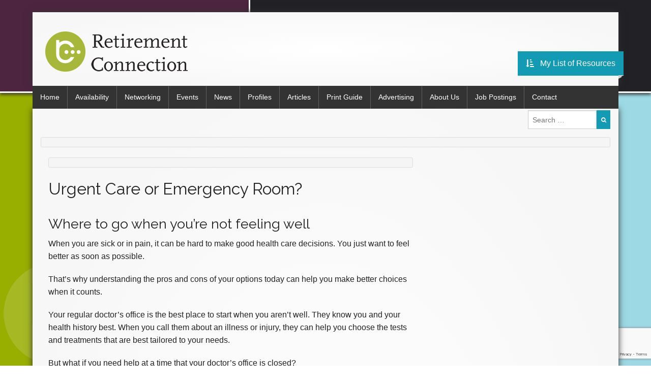

--- FILE ---
content_type: text/html; charset=UTF-8
request_url: https://retirementconnection.com/urgent-care-emergency-room/
body_size: 11316
content:



    <!DOCTYPE html>
<html lang="en-US">
    <head>
        <meta charset="UTF-8">
        <meta name="google-site-verification" content="otFDAenbxYWSCSbptNRbW_LWPq0vxQpWxYMe7F4FXMY" />
                <title>Urgent Care or Emergency Room? - Retirement Connection</title>
        <link rel="profile" href="http://gmpg.org/xfn/11">
        <link rel="pingback" href="https://retirementconnection.com/xmlrpc.php">
        <link rel="icon" type="image/png" href="https://retirementconnection.com/wp-content/themes/rc/favicon.png">
        <!--[if lt IE 9]>
        <script src="//cdnjs.cloudflare.com/ajax/libs/html5shiv/3.6.2/html5shiv.js"></script>
        <script src="//s3.amazonaws.com/nwapi/nwmatcher/nwmatcher-1.2.5-min.js"></script>
        <script src="//html5base.googlecode.com/svn-history/r38/trunk/js/selectivizr-1.0.3b.js"></script>
        <script src="//cdnjs.cloudflare.com/ajax/libs/respond.js/1.1.0/respond.min.js"></script>
        <![endif]-->
        <meta name='robots' content='index, follow, max-image-preview:large, max-snippet:-1, max-video-preview:-1' />

	<!-- This site is optimized with the Yoast SEO plugin v20.0 - https://yoast.com/wordpress/plugins/seo/ -->
	<meta name="description" content="Retirement Connection is a comprehensive website and print guide for Boomers, Seniors, Caregivers &amp; Providers to search 150+ topics of resources &amp; services." />
	<link rel="canonical" href="https://retirementconnection.com/urgent-care-emergency-room/" />
	<meta property="og:locale" content="en_US" />
	<meta property="og:type" content="article" />
	<meta property="og:title" content="Urgent Care or Emergency Room? - Retirement Connection" />
	<meta property="og:description" content="Retirement Connection is a comprehensive website and print guide for Boomers, Seniors, Caregivers &amp; Providers to search 150+ topics of resources &amp; services." />
	<meta property="og:url" content="https://retirementconnection.com/urgent-care-emergency-room/" />
	<meta property="og:site_name" content="Retirement Connection" />
	<meta property="article:publisher" content="https://www.facebook.com/RetirementConnection" />
	<meta name="twitter:label1" content="Est. reading time" />
	<meta name="twitter:data1" content="2 minutes" />
	<script type="application/ld+json" class="yoast-schema-graph">{"@context":"https://schema.org","@graph":[{"@type":"WebPage","@id":"https://retirementconnection.com/urgent-care-emergency-room/","url":"https://retirementconnection.com/urgent-care-emergency-room/","name":"Urgent Care or Emergency Room? - Retirement Connection","isPartOf":{"@id":"https://retirementconnection.com/#website"},"datePublished":"2015-05-25T17:22:31+00:00","dateModified":"2015-05-25T17:22:31+00:00","description":"Retirement Connection is a comprehensive website and print guide for Boomers, Seniors, Caregivers & Providers to search 150+ topics of resources & services.","inLanguage":"en-US","potentialAction":[{"@type":"ReadAction","target":["https://retirementconnection.com/urgent-care-emergency-room/"]}]},{"@type":"WebSite","@id":"https://retirementconnection.com/#website","url":"https://retirementconnection.com/","name":"Retirement Connection","description":"We do the work so you can do what matters","publisher":{"@id":"https://retirementconnection.com/#organization"},"potentialAction":[{"@type":"SearchAction","target":{"@type":"EntryPoint","urlTemplate":"https://retirementconnection.com/?s={search_term_string}"},"query-input":"required name=search_term_string"}],"inLanguage":"en-US"},{"@type":"Organization","@id":"https://retirementconnection.com/#organization","name":"Retirement Connection","url":"https://retirementconnection.com/","logo":{"@type":"ImageObject","inLanguage":"en-US","@id":"https://retirementconnection.com/#/schema/logo/image/","url":"https://retirementconnection.com/wp-content/uploads/2021/01/Retirement-Connection-Logo.png","contentUrl":"https://retirementconnection.com/wp-content/uploads/2021/01/Retirement-Connection-Logo.png","width":280,"height":79,"caption":"Retirement Connection"},"image":{"@id":"https://retirementconnection.com/#/schema/logo/image/"},"sameAs":["https://www.facebook.com/RetirementConnection","https://twitter.com/RetirementConxn"]}]}</script>
	<!-- / Yoast SEO plugin. -->


<script type='application/javascript'  id='pys-version-script'>console.log('PixelYourSite Free version 11.1.5.1');</script>
<link rel='dns-prefetch' href='//www.google.com' />
<link rel='dns-prefetch' href='//maxcdn.bootstrapcdn.com' />
<link rel='dns-prefetch' href='//fonts.googleapis.com' />
<link rel="alternate" type="application/rss+xml" title="Retirement Connection &raquo; Feed" href="https://retirementconnection.com/feed/" />
<link rel="alternate" type="application/rss+xml" title="Retirement Connection &raquo; Comments Feed" href="https://retirementconnection.com/comments/feed/" />
<link rel="alternate" type="application/rss+xml" title="Retirement Connection &raquo; Urgent Care or Emergency Room? Comments Feed" href="https://retirementconnection.com/urgent-care-emergency-room/feed/" />
<link rel="alternate" title="oEmbed (JSON)" type="application/json+oembed" href="https://retirementconnection.com/wp-json/oembed/1.0/embed?url=https%3A%2F%2Fretirementconnection.com%2Furgent-care-emergency-room%2F" />
<link rel="alternate" title="oEmbed (XML)" type="text/xml+oembed" href="https://retirementconnection.com/wp-json/oembed/1.0/embed?url=https%3A%2F%2Fretirementconnection.com%2Furgent-care-emergency-room%2F&#038;format=xml" />
		<!-- This site uses the Google Analytics by MonsterInsights plugin v9.11.1 - Using Analytics tracking - https://www.monsterinsights.com/ -->
							<script src="//www.googletagmanager.com/gtag/js?id=G-V9ZZ4BG5VM"  data-cfasync="false" data-wpfc-render="false" type="text/javascript" async></script>
			<script data-cfasync="false" data-wpfc-render="false" type="text/javascript">
				var mi_version = '9.11.1';
				var mi_track_user = true;
				var mi_no_track_reason = '';
								var MonsterInsightsDefaultLocations = {"page_location":"https:\/\/retirementconnection.com\/urgent-care-emergency-room\/"};
								if ( typeof MonsterInsightsPrivacyGuardFilter === 'function' ) {
					var MonsterInsightsLocations = (typeof MonsterInsightsExcludeQuery === 'object') ? MonsterInsightsPrivacyGuardFilter( MonsterInsightsExcludeQuery ) : MonsterInsightsPrivacyGuardFilter( MonsterInsightsDefaultLocations );
				} else {
					var MonsterInsightsLocations = (typeof MonsterInsightsExcludeQuery === 'object') ? MonsterInsightsExcludeQuery : MonsterInsightsDefaultLocations;
				}

								var disableStrs = [
										'ga-disable-G-V9ZZ4BG5VM',
									];

				/* Function to detect opted out users */
				function __gtagTrackerIsOptedOut() {
					for (var index = 0; index < disableStrs.length; index++) {
						if (document.cookie.indexOf(disableStrs[index] + '=true') > -1) {
							return true;
						}
					}

					return false;
				}

				/* Disable tracking if the opt-out cookie exists. */
				if (__gtagTrackerIsOptedOut()) {
					for (var index = 0; index < disableStrs.length; index++) {
						window[disableStrs[index]] = true;
					}
				}

				/* Opt-out function */
				function __gtagTrackerOptout() {
					for (var index = 0; index < disableStrs.length; index++) {
						document.cookie = disableStrs[index] + '=true; expires=Thu, 31 Dec 2099 23:59:59 UTC; path=/';
						window[disableStrs[index]] = true;
					}
				}

				if ('undefined' === typeof gaOptout) {
					function gaOptout() {
						__gtagTrackerOptout();
					}
				}
								window.dataLayer = window.dataLayer || [];

				window.MonsterInsightsDualTracker = {
					helpers: {},
					trackers: {},
				};
				if (mi_track_user) {
					function __gtagDataLayer() {
						dataLayer.push(arguments);
					}

					function __gtagTracker(type, name, parameters) {
						if (!parameters) {
							parameters = {};
						}

						if (parameters.send_to) {
							__gtagDataLayer.apply(null, arguments);
							return;
						}

						if (type === 'event') {
														parameters.send_to = monsterinsights_frontend.v4_id;
							var hookName = name;
							if (typeof parameters['event_category'] !== 'undefined') {
								hookName = parameters['event_category'] + ':' + name;
							}

							if (typeof MonsterInsightsDualTracker.trackers[hookName] !== 'undefined') {
								MonsterInsightsDualTracker.trackers[hookName](parameters);
							} else {
								__gtagDataLayer('event', name, parameters);
							}
							
						} else {
							__gtagDataLayer.apply(null, arguments);
						}
					}

					__gtagTracker('js', new Date());
					__gtagTracker('set', {
						'developer_id.dZGIzZG': true,
											});
					if ( MonsterInsightsLocations.page_location ) {
						__gtagTracker('set', MonsterInsightsLocations);
					}
										__gtagTracker('config', 'G-V9ZZ4BG5VM', {"forceSSL":"true","page_path":location.pathname + location.search + location.hash} );
										window.gtag = __gtagTracker;										(function () {
						/* https://developers.google.com/analytics/devguides/collection/analyticsjs/ */
						/* ga and __gaTracker compatibility shim. */
						var noopfn = function () {
							return null;
						};
						var newtracker = function () {
							return new Tracker();
						};
						var Tracker = function () {
							return null;
						};
						var p = Tracker.prototype;
						p.get = noopfn;
						p.set = noopfn;
						p.send = function () {
							var args = Array.prototype.slice.call(arguments);
							args.unshift('send');
							__gaTracker.apply(null, args);
						};
						var __gaTracker = function () {
							var len = arguments.length;
							if (len === 0) {
								return;
							}
							var f = arguments[len - 1];
							if (typeof f !== 'object' || f === null || typeof f.hitCallback !== 'function') {
								if ('send' === arguments[0]) {
									var hitConverted, hitObject = false, action;
									if ('event' === arguments[1]) {
										if ('undefined' !== typeof arguments[3]) {
											hitObject = {
												'eventAction': arguments[3],
												'eventCategory': arguments[2],
												'eventLabel': arguments[4],
												'value': arguments[5] ? arguments[5] : 1,
											}
										}
									}
									if ('pageview' === arguments[1]) {
										if ('undefined' !== typeof arguments[2]) {
											hitObject = {
												'eventAction': 'page_view',
												'page_path': arguments[2],
											}
										}
									}
									if (typeof arguments[2] === 'object') {
										hitObject = arguments[2];
									}
									if (typeof arguments[5] === 'object') {
										Object.assign(hitObject, arguments[5]);
									}
									if ('undefined' !== typeof arguments[1].hitType) {
										hitObject = arguments[1];
										if ('pageview' === hitObject.hitType) {
											hitObject.eventAction = 'page_view';
										}
									}
									if (hitObject) {
										action = 'timing' === arguments[1].hitType ? 'timing_complete' : hitObject.eventAction;
										hitConverted = mapArgs(hitObject);
										__gtagTracker('event', action, hitConverted);
									}
								}
								return;
							}

							function mapArgs(args) {
								var arg, hit = {};
								var gaMap = {
									'eventCategory': 'event_category',
									'eventAction': 'event_action',
									'eventLabel': 'event_label',
									'eventValue': 'event_value',
									'nonInteraction': 'non_interaction',
									'timingCategory': 'event_category',
									'timingVar': 'name',
									'timingValue': 'value',
									'timingLabel': 'event_label',
									'page': 'page_path',
									'location': 'page_location',
									'title': 'page_title',
									'referrer' : 'page_referrer',
								};
								for (arg in args) {
																		if (!(!args.hasOwnProperty(arg) || !gaMap.hasOwnProperty(arg))) {
										hit[gaMap[arg]] = args[arg];
									} else {
										hit[arg] = args[arg];
									}
								}
								return hit;
							}

							try {
								f.hitCallback();
							} catch (ex) {
							}
						};
						__gaTracker.create = newtracker;
						__gaTracker.getByName = newtracker;
						__gaTracker.getAll = function () {
							return [];
						};
						__gaTracker.remove = noopfn;
						__gaTracker.loaded = true;
						window['__gaTracker'] = __gaTracker;
					})();
									} else {
										console.log("");
					(function () {
						function __gtagTracker() {
							return null;
						}

						window['__gtagTracker'] = __gtagTracker;
						window['gtag'] = __gtagTracker;
					})();
									}
			</script>
							<!-- / Google Analytics by MonsterInsights -->
		<style id='wp-img-auto-sizes-contain-inline-css' type='text/css'>
img:is([sizes=auto i],[sizes^="auto," i]){contain-intrinsic-size:3000px 1500px}
/*# sourceURL=wp-img-auto-sizes-contain-inline-css */
</style>
<style id='wp-emoji-styles-inline-css' type='text/css'>

	img.wp-smiley, img.emoji {
		display: inline !important;
		border: none !important;
		box-shadow: none !important;
		height: 1em !important;
		width: 1em !important;
		margin: 0 0.07em !important;
		vertical-align: -0.1em !important;
		background: none !important;
		padding: 0 !important;
	}
/*# sourceURL=wp-emoji-styles-inline-css */
</style>
<link rel='stylesheet' id='wp-job-manager-job-listings-css' href='https://retirementconnection.com/wp-content/plugins/wp-job-manager/assets/dist/css/job-listings.css?ver=598383a28ac5f9f156e4' type='text/css' media='all' />
<link rel='stylesheet' id='normalize-css' href='https://retirementconnection.com/wp-content/themes/rc/css/normalize.css?ver=b9c747c6dcb1fffd32d2455465eb67b4' type='text/css' media='all' />
<link rel='stylesheet' id='font-awesome-css' href='//maxcdn.bootstrapcdn.com/font-awesome/4.1.0/css/font-awesome.min.css?ver=b9c747c6dcb1fffd32d2455465eb67b4' type='text/css' media='all' />
<link rel='stylesheet' id='foundation-style-css' href='https://retirementconnection.com/wp-content/themes/rc/css/foundation.min.css?ver=b9c747c6dcb1fffd32d2455465eb67b4' type='text/css' media='all' />
<link rel='stylesheet' id='open-sans-css' href='https://fonts.googleapis.com/css?family=Open+Sans%3A300italic%2C400italic%2C600italic%2C300%2C400%2C600&#038;subset=latin%2Clatin-ext&#038;display=fallback&#038;ver=b9c747c6dcb1fffd32d2455465eb67b4' type='text/css' media='all' />
<link rel='stylesheet' id='raleway-css' href='https://fonts.googleapis.com/css?family=Raleway&#038;ver=b9c747c6dcb1fffd32d2455465eb67b4' type='text/css' media='all' />
<link rel='stylesheet' id='kaushan-css' href='https://fonts.googleapis.com/css?family=Kaushan+Script&#038;ver=b9c747c6dcb1fffd32d2455465eb67b4' type='text/css' media='all' />
<link rel='stylesheet' id='rc-style-css' href='https://retirementconnection.com/wp-content/themes/rc/style.css?ver=b9c747c6dcb1fffd32d2455465eb67b4' type='text/css' media='all' />
<link rel='stylesheet' id='shadowbox-css' href='https://retirementconnection.com/wp-content/themes/rc/js/shadowbox/shadowbox.css?ver=b9c747c6dcb1fffd32d2455465eb67b4' type='text/css' media='all' />
<script type="text/javascript" src="https://retirementconnection.com/wp-content/plugins/google-analytics-for-wordpress/assets/js/frontend-gtag.min.js?ver=9.11.1" id="monsterinsights-frontend-script-js" async="async" data-wp-strategy="async"></script>
<script data-cfasync="false" data-wpfc-render="false" type="text/javascript" id='monsterinsights-frontend-script-js-extra'>/* <![CDATA[ */
var monsterinsights_frontend = {"js_events_tracking":"true","download_extensions":"doc,pdf,ppt,zip,xls,docx,pptx,xlsx","inbound_paths":"[]","home_url":"https:\/\/retirementconnection.com","hash_tracking":"true","v4_id":"G-V9ZZ4BG5VM"};/* ]]> */
</script>
<script type="text/javascript" src="https://retirementconnection.com/wp-content/plugins/enable-jquery-migrate-helper/js/jquery/jquery-1.12.4-wp.js?ver=1.12.4-wp" id="jquery-core-js"></script>
<script type="text/javascript" src="https://retirementconnection.com/wp-content/plugins/enable-jquery-migrate-helper/js/jquery-migrate/jquery-migrate-1.4.1-wp.js?ver=1.4.1-wp" id="jquery-migrate-js"></script>
<script type="text/javascript" src="https://retirementconnection.com/wp-content/plugins/star-rating-field-for-gravity-form/public/jquery.rating/jquery.raty.js?ver=2.0" id="jquery-raty-js"></script>
<script type="text/javascript" id="jquery-rating-js-extra">
/* <![CDATA[ */
var rating_ajax = {"ajax_urla":"https://retirementconnection.com/wp-content/plugins/star-rating-field-for-gravity-form"};
//# sourceURL=jquery-rating-js-extra
/* ]]> */
</script>
<script type="text/javascript" src="https://retirementconnection.com/wp-content/plugins/star-rating-field-for-gravity-form/public/js/custom.raty.js?ver=1.0" id="jquery-rating-js"></script>
<script type="text/javascript" src="https://retirementconnection.com/wp-content/plugins/pixelyoursite/dist/scripts/jquery.bind-first-0.2.3.min.js?ver=0.2.3" id="jquery-bind-first-js"></script>
<script type="text/javascript" src="https://retirementconnection.com/wp-content/plugins/pixelyoursite/dist/scripts/js.cookie-2.1.3.min.js?ver=2.1.3" id="js-cookie-pys-js"></script>
<script type="text/javascript" src="https://retirementconnection.com/wp-content/plugins/pixelyoursite/dist/scripts/tld.min.js?ver=2.3.1" id="js-tld-js"></script>
<script type="text/javascript" id="pys-js-extra">
/* <![CDATA[ */
var pysOptions = {"staticEvents":{"facebook":{"init_event":[{"delay":0,"type":"static","ajaxFire":false,"name":"PageView","pixelIds":["442149493578650"],"eventID":"f9a1b794-c87d-4dd9-b7fd-65a4f98ce3af","params":{"page_title":"Urgent Care or Emergency Room?","post_type":"page","post_id":25228,"plugin":"PixelYourSite","user_role":"guest","event_url":"retirementconnection.com/urgent-care-emergency-room/"},"e_id":"init_event","ids":[],"hasTimeWindow":false,"timeWindow":0,"woo_order":"","edd_order":""}]}},"dynamicEvents":{"automatic_event_form":{"facebook":{"delay":0,"type":"dyn","name":"Form","pixelIds":["442149493578650"],"eventID":"7043420a-ec17-47cc-a5b0-02728377c920","params":{"page_title":"Urgent Care or Emergency Room?","post_type":"page","post_id":25228,"plugin":"PixelYourSite","user_role":"guest","event_url":"retirementconnection.com/urgent-care-emergency-room/"},"e_id":"automatic_event_form","ids":[],"hasTimeWindow":false,"timeWindow":0,"woo_order":"","edd_order":""}},"automatic_event_download":{"facebook":{"delay":0,"type":"dyn","name":"Download","extensions":["","doc","exe","js","pdf","ppt","tgz","zip","xls"],"pixelIds":["442149493578650"],"eventID":"7a47f3f6-740d-45c7-a372-07e77aeef8ed","params":{"page_title":"Urgent Care or Emergency Room?","post_type":"page","post_id":25228,"plugin":"PixelYourSite","user_role":"guest","event_url":"retirementconnection.com/urgent-care-emergency-room/"},"e_id":"automatic_event_download","ids":[],"hasTimeWindow":false,"timeWindow":0,"woo_order":"","edd_order":""}},"automatic_event_comment":{"facebook":{"delay":0,"type":"dyn","name":"Comment","pixelIds":["442149493578650"],"eventID":"c8ed394a-df69-4090-92cf-bd16303e9509","params":{"page_title":"Urgent Care or Emergency Room?","post_type":"page","post_id":25228,"plugin":"PixelYourSite","user_role":"guest","event_url":"retirementconnection.com/urgent-care-emergency-room/"},"e_id":"automatic_event_comment","ids":[],"hasTimeWindow":false,"timeWindow":0,"woo_order":"","edd_order":""}}},"triggerEvents":[],"triggerEventTypes":[],"facebook":{"pixelIds":["442149493578650"],"advancedMatching":[],"advancedMatchingEnabled":false,"removeMetadata":false,"wooVariableAsSimple":false,"serverApiEnabled":false,"wooCRSendFromServer":false,"send_external_id":null,"enabled_medical":false,"do_not_track_medical_param":["event_url","post_title","page_title","landing_page","content_name","categories","category_name","tags"],"meta_ldu":false},"debug":"","siteUrl":"https://retirementconnection.com","ajaxUrl":"https://retirementconnection.com/wp-admin/admin-ajax.php","ajax_event":"d747b23a10","enable_remove_download_url_param":"1","cookie_duration":"7","last_visit_duration":"60","enable_success_send_form":"","ajaxForServerEvent":"1","ajaxForServerStaticEvent":"1","useSendBeacon":"1","send_external_id":"1","external_id_expire":"180","track_cookie_for_subdomains":"1","google_consent_mode":"1","gdpr":{"ajax_enabled":false,"all_disabled_by_api":false,"facebook_disabled_by_api":false,"analytics_disabled_by_api":false,"google_ads_disabled_by_api":false,"pinterest_disabled_by_api":false,"bing_disabled_by_api":false,"reddit_disabled_by_api":false,"externalID_disabled_by_api":false,"facebook_prior_consent_enabled":true,"analytics_prior_consent_enabled":true,"google_ads_prior_consent_enabled":null,"pinterest_prior_consent_enabled":true,"bing_prior_consent_enabled":true,"cookiebot_integration_enabled":false,"cookiebot_facebook_consent_category":"marketing","cookiebot_analytics_consent_category":"statistics","cookiebot_tiktok_consent_category":"marketing","cookiebot_google_ads_consent_category":"marketing","cookiebot_pinterest_consent_category":"marketing","cookiebot_bing_consent_category":"marketing","consent_magic_integration_enabled":false,"real_cookie_banner_integration_enabled":false,"cookie_notice_integration_enabled":false,"cookie_law_info_integration_enabled":false,"analytics_storage":{"enabled":true,"value":"granted","filter":false},"ad_storage":{"enabled":true,"value":"granted","filter":false},"ad_user_data":{"enabled":true,"value":"granted","filter":false},"ad_personalization":{"enabled":true,"value":"granted","filter":false}},"cookie":{"disabled_all_cookie":false,"disabled_start_session_cookie":false,"disabled_advanced_form_data_cookie":false,"disabled_landing_page_cookie":false,"disabled_first_visit_cookie":false,"disabled_trafficsource_cookie":false,"disabled_utmTerms_cookie":false,"disabled_utmId_cookie":false},"tracking_analytics":{"TrafficSource":"direct","TrafficLanding":"undefined","TrafficUtms":[],"TrafficUtmsId":[]},"GATags":{"ga_datalayer_type":"default","ga_datalayer_name":"dataLayerPYS"},"woo":{"enabled":false},"edd":{"enabled":false},"cache_bypass":"1768880109"};
//# sourceURL=pys-js-extra
/* ]]> */
</script>
<script type="text/javascript" src="https://retirementconnection.com/wp-content/plugins/pixelyoursite/dist/scripts/public.js?ver=11.1.5.1" id="pys-js"></script>
<link rel="EditURI" type="application/rsd+xml" title="RSD" href="https://retirementconnection.com/xmlrpc.php?rsd" />

<link rel='shortlink' href='https://retirementconnection.com/?p=25228' />
<style>
		#category-posts-2-internal ul {padding: 0;}
#category-posts-2-internal .cat-post-item img {max-width: initial; max-height: initial; margin: initial;}
#category-posts-2-internal .cat-post-author {margin-bottom: 0;}
#category-posts-2-internal .cat-post-thumbnail {margin: 5px 10px 5px 0;}
#category-posts-2-internal .cat-post-item:before {content: ""; clear: both;}
#category-posts-2-internal .cat-post-excerpt-more {display: inline-block;}
#category-posts-2-internal .cat-post-item {list-style: none; margin: 3px 0 10px; padding: 3px 0;}
#category-posts-2-internal .cat-post-current .cat-post-title {font-weight: bold; text-transform: uppercase;}
#category-posts-2-internal [class*=cat-post-tax] {font-size: 0.85em;}
#category-posts-2-internal [class*=cat-post-tax] * {display:inline-block;}
#category-posts-2-internal .cat-post-item:after {content: ""; display: table;	clear: both;}
#category-posts-2-internal .cat-post-item .cat-post-title {overflow: hidden;text-overflow: ellipsis;white-space: initial;display: -webkit-box;-webkit-line-clamp: 2;-webkit-box-orient: vertical;padding-bottom: 0 !important;}
#category-posts-2-internal .cat-post-item:after {content: ""; display: table;	clear: both;}
#category-posts-2-internal .cat-post-thumbnail {display:block; float:left; margin:5px 10px 5px 0;}
#category-posts-2-internal .cat-post-crop {overflow:hidden;display:block;}
#category-posts-2-internal p {margin:5px 0 0 0}
#category-posts-2-internal li > div {margin:5px 0 0 0; clear:both;}
#category-posts-2-internal .dashicons {vertical-align:middle;}
#category-posts-2-internal .cat-post-thumbnail .cat-post-crop img {object-fit: cover; max-width: 100%; display: block;}
#category-posts-2-internal .cat-post-thumbnail .cat-post-crop-not-supported img {width: 100%;}
#category-posts-2-internal .cat-post-thumbnail {max-width:100%;}
#category-posts-2-internal .cat-post-item img {margin: initial;}
</style>
		<!-- <meta name="vfbPro" version="2.5.1" /> -->

        <script type="text/javascript">
            var jQueryMigrateHelperHasSentDowngrade = false;

			window.onerror = function( msg, url, line, col, error ) {
				// Break out early, do not processing if a downgrade reqeust was already sent.
				if ( jQueryMigrateHelperHasSentDowngrade ) {
					return true;
                }

				var xhr = new XMLHttpRequest();
				var nonce = '26681fb9fa';
				var jQueryFunctions = [
					'andSelf',
					'browser',
					'live',
					'boxModel',
					'support.boxModel',
					'size',
					'swap',
					'clean',
					'sub',
                ];
				var match_pattern = /\)\.(.+?) is not a function/;
                var erroredFunction = msg.match( match_pattern );

                // If there was no matching functions, do not try to downgrade.
                if ( null === erroredFunction || typeof erroredFunction !== 'object' || typeof erroredFunction[1] === "undefined" || -1 === jQueryFunctions.indexOf( erroredFunction[1] ) ) {
                    return true;
                }

                // Set that we've now attempted a downgrade request.
                jQueryMigrateHelperHasSentDowngrade = true;

				xhr.open( 'POST', 'https://retirementconnection.com/wp-admin/admin-ajax.php' );
				xhr.setRequestHeader( 'Content-Type', 'application/x-www-form-urlencoded' );
				xhr.onload = function () {
					var response,
                        reload = false;

					if ( 200 === xhr.status ) {
                        try {
                        	response = JSON.parse( xhr.response );

                        	reload = response.data.reload;
                        } catch ( e ) {
                        	reload = false;
                        }
                    }

					// Automatically reload the page if a deprecation caused an automatic downgrade, ensure visitors get the best possible experience.
					if ( reload ) {
						location.reload();
                    }
				};

				xhr.send( encodeURI( 'action=jquery-migrate-downgrade-version&_wpnonce=' + nonce ) );

				// Suppress error alerts in older browsers
				return true;
			}
        </script>

						<link rel="stylesheet" href="https://retirementconnection.com/wp-content/plugins/spectacula-threaded-comments/style/comments.css?ver=2.0.0" type="text/css" media="screen" />
    
    </head>

<body class="wp-singular page-template-default page page-id-25228 wp-theme-rc group-blog retirement-connection webkit">
<div id="page" class="hfeed site">
    <header id="masthead" class="site-header" role="banner">
        <div class="topleft"></div>
        <div class="topright"></div>
        <div class="row site-branding">
            <div class="large-12 medium-12 twelve columns">
                
                    <h1 class="site-title"><a href="https://retirementconnection.com/" title="Retirement Connection" rel="home">
                                                    <img src="https://retirementconnection.com/wp-content/themes/rc/images/header.png" alt="Retirement Connection" title="Retirement Connection">
                        </a></h1>
                
                  
                   <div class="alert-banner">
 
                 
                    </div>    
                <a class="mylist-link right" title="Click here to go to your list of resources" href="/my-list"><i class="fa fa-sort-amount-asc"></i> &nbsp;&nbsp;My List of Resources</a>
            </div>
            <!-- <div class="large-8 medium-8 eight columns banner">
				<h3 class="site-description">We do the work so you can do what matters</h3>
								<div id="fontbuttons">
					<a class="tiny secondary button" id="fontdown" href="#" title="Decrease Font Size"><i class="fa fa-font"></i>-</a>
					<a class="tiny secondary button" id="fontup" href="#" title="Increase Font Size"><i class="fa fa-font"></i>+</a>
				</div>
			</div> -->
        </div>

        <div class="row collapse">
            <div class="top-bar-container large-12 medium-12 twelve columns">
                <nav class="top-bar" data-topbar>
                    <ul class="title-area">
                        <li class="toggle-topbar menu-icon"><a href="#"><span>Menu</span></a></li>
                    </ul>
                    <section class="top-bar-section">
                        <ul id="menu-main" class="top-bar-menu left"><li id="menu-item-1102" class="menu-item menu-item-type-post_type menu-item-object-page menu-item-home menu-item-1102"><a href="https://retirementconnection.com/">Home</a></li>
<li class="divider"></li><li id="menu-item-58050" class="menu-item menu-item-type-custom menu-item-object-custom menu-item-58050"><a target="_blank" href="https://careavailability.com">Availability</a></li>
<li class="divider"></li><li id="menu-item-810" class="menu-item menu-item-type-post_type menu-item-object-page menu-item-810"><a href="https://retirementconnection.com/networking/">Networking</a></li>
<li class="divider"></li><li id="menu-item-811" class="menu-item menu-item-type-post_type menu-item-object-page menu-item-811"><a href="https://retirementconnection.com/events/">Events</a></li>
<li class="divider"></li><li id="menu-item-12877" class="menu-item menu-item-type-post_type menu-item-object-page menu-item-12877"><a href="https://retirementconnection.com/news-information/">News</a></li>
<li class="divider"></li><li id="menu-item-815" class="menu-item menu-item-type-post_type menu-item-object-page menu-item-815"><a href="https://retirementconnection.com/business-profiles/">Profiles</a></li>
<li class="divider"></li><li id="menu-item-1075" class="menu-item menu-item-type-post_type menu-item-object-page menu-item-1075"><a href="https://retirementconnection.com/articles/">Articles</a></li>
<li class="divider"></li><li id="menu-item-816" class="menu-item menu-item-type-post_type menu-item-object-page menu-item-816"><a href="https://retirementconnection.com/print-guide/">Print Guide</a></li>
<li class="divider"></li><li id="menu-item-813" class="menu-item menu-item-type-post_type menu-item-object-page menu-item-813"><a href="https://retirementconnection.com/advertising/">Advertising</a></li>
<li class="divider"></li><li id="menu-item-809" class="menu-item menu-item-type-post_type menu-item-object-page menu-item-809"><a href="https://retirementconnection.com/about-us/">About Us</a></li>
<li class="divider"></li><li id="menu-item-817" class="menu-item menu-item-type-post_type menu-item-object-page menu-item-817"><a href="https://retirementconnection.com/jobs/">Job Postings</a></li>
<li class="divider"></li><li id="menu-item-818" class="menu-item menu-item-type-post_type menu-item-object-page menu-item-818"><a href="https://retirementconnection.com/contact/">Contact</a></li>
</ul>                                            </section>
                </nav>
            </div>
        </div>
    </header>
    <div class="bottomleft"></div>
    <div class="bottomright"></div>
    <div id="content" class="row site-content">
    <div class="row">
        <div class="large-10 medium-9 nine columns">
            <dl id="marketnav" class="sub-nav">
                            </dl>
        </div>
        <div class="large-2 medium-3 three columns">
            <form role="search" method="get" id="cse-search-box" class="search-form no-marg" action="https://retirementconnection.com/?s=" >
    <div class="row collapse">
        <div class="small-10 ten columns">
            <label for="q">
                <span class="hide screen-reader-text">Search for:</span>
                <input type="text" class="search-field keyword" placeholder="Search &hellip;" value="" name="q" id="q" title="Search for:">
                 <input type="hidden" name="s" id="s" value="" />
            </label>
        </div>
        <div class="small-2 two columns">
            <button class="tiny postfix button no-marg" value="Search"><i class="fa fa-search"></i></button>
        </div>
    </div>
</form>
<script>
    jQuery('#q').bind('change', function() {
        jQuery(this).val(function(i, val) {
            jQuery('#s').val(val);
            return val;
        });
    });
</script>

        </div>
    </div>

<ul class="breadcrumbs"></ul>

	<div id="primary" class="content-area">
		<main id="main" class="large-8 eight columns site-main" role="main">
			<div class="row collapse">
	
					
					
<article id="post-25228" class="post-25228 page type-page status-publish hentry">
	<ul class="breadcrumbs"></ul>	<header class="entry-header">
		<h1 class="entry-title">Urgent Care or Emergency Room?</h1>
	</header><!-- .entry-header -->

	<div class="entry-content">
		<h3>Where to go when you’re not feeling well</h3>
<p>When you are sick or in pain, it can be hard to make good health care decisions. You just want to feel better as soon as possible.</p>
<p>That’s why understanding the pros and cons of your options today can help you make better choices when it counts.</p>
<p>Your regular doctor’s office is the best place to start when you aren’t well. They know you and your health history best. When you call them about an illness or injury, they can help you choose the tests and treatments that are best tailored to your needs.</p>
<p>But what if you need help at a time that your doctor’s office is closed?</p>
<p>If your problem is not life threatening, you might save time and money by going to an urgent care clinic instead of the emergency department (ED).</p>
<p>Urgent care clinics (also known as convenient care) are designed to see you on the same day that you make the appointment.</p>
<p>They have X-ray and lab services like a hospital, but often without the long wait time or expense of going to the ED.</p>
<p>Local data shows that at least 25 percent of people who go to the emergency department could be treated faster at a clinic.</p>
<h3>For example, you might go to an urgent care if you have:</h3>
<ul>
<li> Cold/ flu symptoms</li>
<li>A bite or sting</li>
<li>Minor burns</li>
<li>Rashes</li>
<li>A cut needing stitches</li>
<li>Joint or muscle pain</li>
<li>A strain or sprain</li>
<li>Suspected broken bones (no visible bone)</li>
<li>A urinary tract infection</li>
</ul>
<p>Of course, some conditions really are emergencies. The ED is the best place for treating severe and life-threatening conditions.</p>
<p>They offer the widest range of services for emergency after-hours care, including diagnostic tests, specialists and the option to be admitted to the hospital for longer-term treatment.</p>
<p>They’re also open 24 hours a day, seven days a week. But emergency care is also the most expensive type of care.</p>
<h3>Emergency conditions include:</h3>
<ul>
<li> Suspected appendicitis</li>
<li>Chest pain</li>
<li>Difficulty breathing</li>
<li>Bleeding that won’t stop</li>
<li>Compound fractures (broken bones you can see through the skin)</li>
<li>Head and neck trauma</li>
<li>Infants with fever</li>
<li>Seizures</li>
<li>Stroke</li>
<li>Sudden behavioral changes (can be a sign of brain injury)</li>
<li>Suicidal thoughts or actions</li>
</ul>
<p>Keep in mind that even if your condition is on the emergency list, you may not be seen right away. The most severely ill or injured patients are always seen first.</p>
<p>Article provided by:<br />
Salem Health<br />
503-561-5200<br />
<a href="http://www.SalemHealth.org">www.SalemHealth.org</a></p>
			</div><!-- .entry-content -->
	</article><!-- #post-## -->
	
						
					
			</main><!-- #main -->
		   
			<div class="large-4 four columns no-pad">

					<div id="secondary" class="widget-area" role="complementary">
					</div><!-- #secondary -->
			</div>
	
		</div>
	</div><!-- #primary -->


	</div><!-- #content -->
  	<footer id="colophon" class="row site-footer" role="contentinfo">
		<div class="large-2 medium-2 columns right text-center">
			<div class="social"><a class="fa fa-facebook-square social" href="https://www.facebook.com/RetirementConnection" title="Retirement Connection on Facebook" alt="Retirement Connection on Facebook" target="_blank"><i class="icon-facebook-sign icon-large"></i></a><a class="fa fa-linkedin-square social" href="http://www.linkedin.com/groups/Retirement-Connection-2272590?mostPopular=&amp;gid=2272590" title="Retirement Connection on LinkedIn" alt="Retirement Connection on LinkedIn" target="_blank"><i class="icon-linkedin-sign icon-large"></i></a><a class="fa fa-twitter-square social" href="https://twitter.com/RetirementConxn" title="Retirement Connection on Twitter" alt="Retirement Connection on Twitter" target="_blank"><i class="icon-twitter-sign icon-large"></i></a></div>
		</div>
		<div class="site-info large-8 medium-8 columns text-center">
						&copy 2026 <a href="https://retirementconnection.com/" title="Retirement Connection" rel="home">Retirement Connection</a>
		</div>
	</footer>
</div><!-- #page -->

<script type="speculationrules">
{"prefetch":[{"source":"document","where":{"and":[{"href_matches":"/*"},{"not":{"href_matches":["/wp-*.php","/wp-admin/*","/wp-content/uploads/*","/wp-content/*","/wp-content/plugins/*","/wp-content/themes/rc/*","/*\\?(.+)"]}},{"not":{"selector_matches":"a[rel~=\"nofollow\"]"}},{"not":{"selector_matches":".no-prefetch, .no-prefetch a"}}]},"eagerness":"conservative"}]}
</script>
<noscript><img height="1" width="1" style="display: none;" src="https://www.facebook.com/tr?id=442149493578650&ev=PageView&noscript=1&cd%5Bpage_title%5D=Urgent+Care+or+Emergency+Room%3F&cd%5Bpost_type%5D=page&cd%5Bpost_id%5D=25228&cd%5Bplugin%5D=PixelYourSite&cd%5Buser_role%5D=guest&cd%5Bevent_url%5D=retirementconnection.com%2Furgent-care-emergency-room%2F" alt=""></noscript>
<script type="text/javascript" id="site_tracking-js-extra">
/* <![CDATA[ */
var php_data = {"ac_settings":{"tracking_actid":65822262,"site_tracking_default":1,"site_tracking":1},"user_email":""};
//# sourceURL=site_tracking-js-extra
/* ]]> */
</script>
<script type="text/javascript" src="https://retirementconnection.com/wp-content/plugins/activecampaign-subscription-forms/site_tracking.js?ver=b9c747c6dcb1fffd32d2455465eb67b4" id="site_tracking-js"></script>
<script type="text/javascript" src="https://retirementconnection.com/wp-content/themes/rc/js/foundation.min.js?ver=b9c747c6dcb1fffd32d2455465eb67b4" id="foundation-js-js"></script>
<script type="text/javascript" src="https://retirementconnection.com/wp-content/themes/rc/js/rc.js?ver=b9c747c6dcb1fffd32d2455465eb67b4" id="rc-js-js"></script>
<script type="text/javascript" src="https://retirementconnection.com/wp-content/themes/rc/js/shadowbox/shadowbox.js?ver=b9c747c6dcb1fffd32d2455465eb67b4" id="shadowbox-js-js"></script>
<script type="text/javascript" id="gforms_recaptcha_recaptcha-js-extra">
/* <![CDATA[ */
var gforms_recaptcha_recaptcha_strings = {"nonce":"cfcad88aa5","disconnect":"Disconnecting","change_connection_type":"Resetting","spinner":"https://retirementconnection.com/wp-content/plugins/gravityforms/images/spinner.svg","connection_type":"classic","disable_badge":"","change_connection_type_title":"Change Connection Type","change_connection_type_message":"Changing the connection type will delete your current settings.  Do you want to proceed?","disconnect_title":"Disconnect","disconnect_message":"Disconnecting from reCAPTCHA will delete your current settings.  Do you want to proceed?","site_key":"6LckS1kpAAAAALjfX9MzeUCOh8hD0CVmUPhZCsBz"};
//# sourceURL=gforms_recaptcha_recaptcha-js-extra
/* ]]> */
</script>
<script type="text/javascript" src="https://www.google.com/recaptcha/api.js?render=6LckS1kpAAAAALjfX9MzeUCOh8hD0CVmUPhZCsBz&amp;ver=2.1.0" id="gforms_recaptcha_recaptcha-js" defer="defer" data-wp-strategy="defer"></script>
<script type="text/javascript" src="https://retirementconnection.com/wp-content/plugins/gravityformsrecaptcha/js/frontend.min.js?ver=2.1.0" id="gforms_recaptcha_frontend-js" defer="defer" data-wp-strategy="defer"></script>
<script id="wp-emoji-settings" type="application/json">
{"baseUrl":"https://s.w.org/images/core/emoji/17.0.2/72x72/","ext":".png","svgUrl":"https://s.w.org/images/core/emoji/17.0.2/svg/","svgExt":".svg","source":{"concatemoji":"https://retirementconnection.com/wp-includes/js/wp-emoji-release.min.js?ver=b9c747c6dcb1fffd32d2455465eb67b4"}}
</script>
<script type="module">
/* <![CDATA[ */
/*! This file is auto-generated */
const a=JSON.parse(document.getElementById("wp-emoji-settings").textContent),o=(window._wpemojiSettings=a,"wpEmojiSettingsSupports"),s=["flag","emoji"];function i(e){try{var t={supportTests:e,timestamp:(new Date).valueOf()};sessionStorage.setItem(o,JSON.stringify(t))}catch(e){}}function c(e,t,n){e.clearRect(0,0,e.canvas.width,e.canvas.height),e.fillText(t,0,0);t=new Uint32Array(e.getImageData(0,0,e.canvas.width,e.canvas.height).data);e.clearRect(0,0,e.canvas.width,e.canvas.height),e.fillText(n,0,0);const a=new Uint32Array(e.getImageData(0,0,e.canvas.width,e.canvas.height).data);return t.every((e,t)=>e===a[t])}function p(e,t){e.clearRect(0,0,e.canvas.width,e.canvas.height),e.fillText(t,0,0);var n=e.getImageData(16,16,1,1);for(let e=0;e<n.data.length;e++)if(0!==n.data[e])return!1;return!0}function u(e,t,n,a){switch(t){case"flag":return n(e,"\ud83c\udff3\ufe0f\u200d\u26a7\ufe0f","\ud83c\udff3\ufe0f\u200b\u26a7\ufe0f")?!1:!n(e,"\ud83c\udde8\ud83c\uddf6","\ud83c\udde8\u200b\ud83c\uddf6")&&!n(e,"\ud83c\udff4\udb40\udc67\udb40\udc62\udb40\udc65\udb40\udc6e\udb40\udc67\udb40\udc7f","\ud83c\udff4\u200b\udb40\udc67\u200b\udb40\udc62\u200b\udb40\udc65\u200b\udb40\udc6e\u200b\udb40\udc67\u200b\udb40\udc7f");case"emoji":return!a(e,"\ud83e\u1fac8")}return!1}function f(e,t,n,a){let r;const o=(r="undefined"!=typeof WorkerGlobalScope&&self instanceof WorkerGlobalScope?new OffscreenCanvas(300,150):document.createElement("canvas")).getContext("2d",{willReadFrequently:!0}),s=(o.textBaseline="top",o.font="600 32px Arial",{});return e.forEach(e=>{s[e]=t(o,e,n,a)}),s}function r(e){var t=document.createElement("script");t.src=e,t.defer=!0,document.head.appendChild(t)}a.supports={everything:!0,everythingExceptFlag:!0},new Promise(t=>{let n=function(){try{var e=JSON.parse(sessionStorage.getItem(o));if("object"==typeof e&&"number"==typeof e.timestamp&&(new Date).valueOf()<e.timestamp+604800&&"object"==typeof e.supportTests)return e.supportTests}catch(e){}return null}();if(!n){if("undefined"!=typeof Worker&&"undefined"!=typeof OffscreenCanvas&&"undefined"!=typeof URL&&URL.createObjectURL&&"undefined"!=typeof Blob)try{var e="postMessage("+f.toString()+"("+[JSON.stringify(s),u.toString(),c.toString(),p.toString()].join(",")+"));",a=new Blob([e],{type:"text/javascript"});const r=new Worker(URL.createObjectURL(a),{name:"wpTestEmojiSupports"});return void(r.onmessage=e=>{i(n=e.data),r.terminate(),t(n)})}catch(e){}i(n=f(s,u,c,p))}t(n)}).then(e=>{for(const n in e)a.supports[n]=e[n],a.supports.everything=a.supports.everything&&a.supports[n],"flag"!==n&&(a.supports.everythingExceptFlag=a.supports.everythingExceptFlag&&a.supports[n]);var t;a.supports.everythingExceptFlag=a.supports.everythingExceptFlag&&!a.supports.flag,a.supports.everything||((t=a.source||{}).concatemoji?r(t.concatemoji):t.wpemoji&&t.twemoji&&(r(t.twemoji),r(t.wpemoji)))});
//# sourceURL=https://retirementconnection.com/wp-includes/js/wp-emoji-loader.min.js
/* ]]> */
</script>
	<script type="text/javascript">
	Shadowbox.init({
		handleOversize: "drag",
		modal: true
	});
	</script>



	<!--[if lt IE 9]>
		<script type="text/javascript" src="https://retirementconnection.com/wp-content/themes/rc/js/rem.min.js"></script>
	<![endif]-->
</body>
</html>

--- FILE ---
content_type: text/html; charset=utf-8
request_url: https://www.google.com/recaptcha/api2/anchor?ar=1&k=6LckS1kpAAAAALjfX9MzeUCOh8hD0CVmUPhZCsBz&co=aHR0cHM6Ly9yZXRpcmVtZW50Y29ubmVjdGlvbi5jb206NDQz&hl=en&v=PoyoqOPhxBO7pBk68S4YbpHZ&size=invisible&anchor-ms=20000&execute-ms=30000&cb=ro6bempcxsj4
body_size: 48597
content:
<!DOCTYPE HTML><html dir="ltr" lang="en"><head><meta http-equiv="Content-Type" content="text/html; charset=UTF-8">
<meta http-equiv="X-UA-Compatible" content="IE=edge">
<title>reCAPTCHA</title>
<style type="text/css">
/* cyrillic-ext */
@font-face {
  font-family: 'Roboto';
  font-style: normal;
  font-weight: 400;
  font-stretch: 100%;
  src: url(//fonts.gstatic.com/s/roboto/v48/KFO7CnqEu92Fr1ME7kSn66aGLdTylUAMa3GUBHMdazTgWw.woff2) format('woff2');
  unicode-range: U+0460-052F, U+1C80-1C8A, U+20B4, U+2DE0-2DFF, U+A640-A69F, U+FE2E-FE2F;
}
/* cyrillic */
@font-face {
  font-family: 'Roboto';
  font-style: normal;
  font-weight: 400;
  font-stretch: 100%;
  src: url(//fonts.gstatic.com/s/roboto/v48/KFO7CnqEu92Fr1ME7kSn66aGLdTylUAMa3iUBHMdazTgWw.woff2) format('woff2');
  unicode-range: U+0301, U+0400-045F, U+0490-0491, U+04B0-04B1, U+2116;
}
/* greek-ext */
@font-face {
  font-family: 'Roboto';
  font-style: normal;
  font-weight: 400;
  font-stretch: 100%;
  src: url(//fonts.gstatic.com/s/roboto/v48/KFO7CnqEu92Fr1ME7kSn66aGLdTylUAMa3CUBHMdazTgWw.woff2) format('woff2');
  unicode-range: U+1F00-1FFF;
}
/* greek */
@font-face {
  font-family: 'Roboto';
  font-style: normal;
  font-weight: 400;
  font-stretch: 100%;
  src: url(//fonts.gstatic.com/s/roboto/v48/KFO7CnqEu92Fr1ME7kSn66aGLdTylUAMa3-UBHMdazTgWw.woff2) format('woff2');
  unicode-range: U+0370-0377, U+037A-037F, U+0384-038A, U+038C, U+038E-03A1, U+03A3-03FF;
}
/* math */
@font-face {
  font-family: 'Roboto';
  font-style: normal;
  font-weight: 400;
  font-stretch: 100%;
  src: url(//fonts.gstatic.com/s/roboto/v48/KFO7CnqEu92Fr1ME7kSn66aGLdTylUAMawCUBHMdazTgWw.woff2) format('woff2');
  unicode-range: U+0302-0303, U+0305, U+0307-0308, U+0310, U+0312, U+0315, U+031A, U+0326-0327, U+032C, U+032F-0330, U+0332-0333, U+0338, U+033A, U+0346, U+034D, U+0391-03A1, U+03A3-03A9, U+03B1-03C9, U+03D1, U+03D5-03D6, U+03F0-03F1, U+03F4-03F5, U+2016-2017, U+2034-2038, U+203C, U+2040, U+2043, U+2047, U+2050, U+2057, U+205F, U+2070-2071, U+2074-208E, U+2090-209C, U+20D0-20DC, U+20E1, U+20E5-20EF, U+2100-2112, U+2114-2115, U+2117-2121, U+2123-214F, U+2190, U+2192, U+2194-21AE, U+21B0-21E5, U+21F1-21F2, U+21F4-2211, U+2213-2214, U+2216-22FF, U+2308-230B, U+2310, U+2319, U+231C-2321, U+2336-237A, U+237C, U+2395, U+239B-23B7, U+23D0, U+23DC-23E1, U+2474-2475, U+25AF, U+25B3, U+25B7, U+25BD, U+25C1, U+25CA, U+25CC, U+25FB, U+266D-266F, U+27C0-27FF, U+2900-2AFF, U+2B0E-2B11, U+2B30-2B4C, U+2BFE, U+3030, U+FF5B, U+FF5D, U+1D400-1D7FF, U+1EE00-1EEFF;
}
/* symbols */
@font-face {
  font-family: 'Roboto';
  font-style: normal;
  font-weight: 400;
  font-stretch: 100%;
  src: url(//fonts.gstatic.com/s/roboto/v48/KFO7CnqEu92Fr1ME7kSn66aGLdTylUAMaxKUBHMdazTgWw.woff2) format('woff2');
  unicode-range: U+0001-000C, U+000E-001F, U+007F-009F, U+20DD-20E0, U+20E2-20E4, U+2150-218F, U+2190, U+2192, U+2194-2199, U+21AF, U+21E6-21F0, U+21F3, U+2218-2219, U+2299, U+22C4-22C6, U+2300-243F, U+2440-244A, U+2460-24FF, U+25A0-27BF, U+2800-28FF, U+2921-2922, U+2981, U+29BF, U+29EB, U+2B00-2BFF, U+4DC0-4DFF, U+FFF9-FFFB, U+10140-1018E, U+10190-1019C, U+101A0, U+101D0-101FD, U+102E0-102FB, U+10E60-10E7E, U+1D2C0-1D2D3, U+1D2E0-1D37F, U+1F000-1F0FF, U+1F100-1F1AD, U+1F1E6-1F1FF, U+1F30D-1F30F, U+1F315, U+1F31C, U+1F31E, U+1F320-1F32C, U+1F336, U+1F378, U+1F37D, U+1F382, U+1F393-1F39F, U+1F3A7-1F3A8, U+1F3AC-1F3AF, U+1F3C2, U+1F3C4-1F3C6, U+1F3CA-1F3CE, U+1F3D4-1F3E0, U+1F3ED, U+1F3F1-1F3F3, U+1F3F5-1F3F7, U+1F408, U+1F415, U+1F41F, U+1F426, U+1F43F, U+1F441-1F442, U+1F444, U+1F446-1F449, U+1F44C-1F44E, U+1F453, U+1F46A, U+1F47D, U+1F4A3, U+1F4B0, U+1F4B3, U+1F4B9, U+1F4BB, U+1F4BF, U+1F4C8-1F4CB, U+1F4D6, U+1F4DA, U+1F4DF, U+1F4E3-1F4E6, U+1F4EA-1F4ED, U+1F4F7, U+1F4F9-1F4FB, U+1F4FD-1F4FE, U+1F503, U+1F507-1F50B, U+1F50D, U+1F512-1F513, U+1F53E-1F54A, U+1F54F-1F5FA, U+1F610, U+1F650-1F67F, U+1F687, U+1F68D, U+1F691, U+1F694, U+1F698, U+1F6AD, U+1F6B2, U+1F6B9-1F6BA, U+1F6BC, U+1F6C6-1F6CF, U+1F6D3-1F6D7, U+1F6E0-1F6EA, U+1F6F0-1F6F3, U+1F6F7-1F6FC, U+1F700-1F7FF, U+1F800-1F80B, U+1F810-1F847, U+1F850-1F859, U+1F860-1F887, U+1F890-1F8AD, U+1F8B0-1F8BB, U+1F8C0-1F8C1, U+1F900-1F90B, U+1F93B, U+1F946, U+1F984, U+1F996, U+1F9E9, U+1FA00-1FA6F, U+1FA70-1FA7C, U+1FA80-1FA89, U+1FA8F-1FAC6, U+1FACE-1FADC, U+1FADF-1FAE9, U+1FAF0-1FAF8, U+1FB00-1FBFF;
}
/* vietnamese */
@font-face {
  font-family: 'Roboto';
  font-style: normal;
  font-weight: 400;
  font-stretch: 100%;
  src: url(//fonts.gstatic.com/s/roboto/v48/KFO7CnqEu92Fr1ME7kSn66aGLdTylUAMa3OUBHMdazTgWw.woff2) format('woff2');
  unicode-range: U+0102-0103, U+0110-0111, U+0128-0129, U+0168-0169, U+01A0-01A1, U+01AF-01B0, U+0300-0301, U+0303-0304, U+0308-0309, U+0323, U+0329, U+1EA0-1EF9, U+20AB;
}
/* latin-ext */
@font-face {
  font-family: 'Roboto';
  font-style: normal;
  font-weight: 400;
  font-stretch: 100%;
  src: url(//fonts.gstatic.com/s/roboto/v48/KFO7CnqEu92Fr1ME7kSn66aGLdTylUAMa3KUBHMdazTgWw.woff2) format('woff2');
  unicode-range: U+0100-02BA, U+02BD-02C5, U+02C7-02CC, U+02CE-02D7, U+02DD-02FF, U+0304, U+0308, U+0329, U+1D00-1DBF, U+1E00-1E9F, U+1EF2-1EFF, U+2020, U+20A0-20AB, U+20AD-20C0, U+2113, U+2C60-2C7F, U+A720-A7FF;
}
/* latin */
@font-face {
  font-family: 'Roboto';
  font-style: normal;
  font-weight: 400;
  font-stretch: 100%;
  src: url(//fonts.gstatic.com/s/roboto/v48/KFO7CnqEu92Fr1ME7kSn66aGLdTylUAMa3yUBHMdazQ.woff2) format('woff2');
  unicode-range: U+0000-00FF, U+0131, U+0152-0153, U+02BB-02BC, U+02C6, U+02DA, U+02DC, U+0304, U+0308, U+0329, U+2000-206F, U+20AC, U+2122, U+2191, U+2193, U+2212, U+2215, U+FEFF, U+FFFD;
}
/* cyrillic-ext */
@font-face {
  font-family: 'Roboto';
  font-style: normal;
  font-weight: 500;
  font-stretch: 100%;
  src: url(//fonts.gstatic.com/s/roboto/v48/KFO7CnqEu92Fr1ME7kSn66aGLdTylUAMa3GUBHMdazTgWw.woff2) format('woff2');
  unicode-range: U+0460-052F, U+1C80-1C8A, U+20B4, U+2DE0-2DFF, U+A640-A69F, U+FE2E-FE2F;
}
/* cyrillic */
@font-face {
  font-family: 'Roboto';
  font-style: normal;
  font-weight: 500;
  font-stretch: 100%;
  src: url(//fonts.gstatic.com/s/roboto/v48/KFO7CnqEu92Fr1ME7kSn66aGLdTylUAMa3iUBHMdazTgWw.woff2) format('woff2');
  unicode-range: U+0301, U+0400-045F, U+0490-0491, U+04B0-04B1, U+2116;
}
/* greek-ext */
@font-face {
  font-family: 'Roboto';
  font-style: normal;
  font-weight: 500;
  font-stretch: 100%;
  src: url(//fonts.gstatic.com/s/roboto/v48/KFO7CnqEu92Fr1ME7kSn66aGLdTylUAMa3CUBHMdazTgWw.woff2) format('woff2');
  unicode-range: U+1F00-1FFF;
}
/* greek */
@font-face {
  font-family: 'Roboto';
  font-style: normal;
  font-weight: 500;
  font-stretch: 100%;
  src: url(//fonts.gstatic.com/s/roboto/v48/KFO7CnqEu92Fr1ME7kSn66aGLdTylUAMa3-UBHMdazTgWw.woff2) format('woff2');
  unicode-range: U+0370-0377, U+037A-037F, U+0384-038A, U+038C, U+038E-03A1, U+03A3-03FF;
}
/* math */
@font-face {
  font-family: 'Roboto';
  font-style: normal;
  font-weight: 500;
  font-stretch: 100%;
  src: url(//fonts.gstatic.com/s/roboto/v48/KFO7CnqEu92Fr1ME7kSn66aGLdTylUAMawCUBHMdazTgWw.woff2) format('woff2');
  unicode-range: U+0302-0303, U+0305, U+0307-0308, U+0310, U+0312, U+0315, U+031A, U+0326-0327, U+032C, U+032F-0330, U+0332-0333, U+0338, U+033A, U+0346, U+034D, U+0391-03A1, U+03A3-03A9, U+03B1-03C9, U+03D1, U+03D5-03D6, U+03F0-03F1, U+03F4-03F5, U+2016-2017, U+2034-2038, U+203C, U+2040, U+2043, U+2047, U+2050, U+2057, U+205F, U+2070-2071, U+2074-208E, U+2090-209C, U+20D0-20DC, U+20E1, U+20E5-20EF, U+2100-2112, U+2114-2115, U+2117-2121, U+2123-214F, U+2190, U+2192, U+2194-21AE, U+21B0-21E5, U+21F1-21F2, U+21F4-2211, U+2213-2214, U+2216-22FF, U+2308-230B, U+2310, U+2319, U+231C-2321, U+2336-237A, U+237C, U+2395, U+239B-23B7, U+23D0, U+23DC-23E1, U+2474-2475, U+25AF, U+25B3, U+25B7, U+25BD, U+25C1, U+25CA, U+25CC, U+25FB, U+266D-266F, U+27C0-27FF, U+2900-2AFF, U+2B0E-2B11, U+2B30-2B4C, U+2BFE, U+3030, U+FF5B, U+FF5D, U+1D400-1D7FF, U+1EE00-1EEFF;
}
/* symbols */
@font-face {
  font-family: 'Roboto';
  font-style: normal;
  font-weight: 500;
  font-stretch: 100%;
  src: url(//fonts.gstatic.com/s/roboto/v48/KFO7CnqEu92Fr1ME7kSn66aGLdTylUAMaxKUBHMdazTgWw.woff2) format('woff2');
  unicode-range: U+0001-000C, U+000E-001F, U+007F-009F, U+20DD-20E0, U+20E2-20E4, U+2150-218F, U+2190, U+2192, U+2194-2199, U+21AF, U+21E6-21F0, U+21F3, U+2218-2219, U+2299, U+22C4-22C6, U+2300-243F, U+2440-244A, U+2460-24FF, U+25A0-27BF, U+2800-28FF, U+2921-2922, U+2981, U+29BF, U+29EB, U+2B00-2BFF, U+4DC0-4DFF, U+FFF9-FFFB, U+10140-1018E, U+10190-1019C, U+101A0, U+101D0-101FD, U+102E0-102FB, U+10E60-10E7E, U+1D2C0-1D2D3, U+1D2E0-1D37F, U+1F000-1F0FF, U+1F100-1F1AD, U+1F1E6-1F1FF, U+1F30D-1F30F, U+1F315, U+1F31C, U+1F31E, U+1F320-1F32C, U+1F336, U+1F378, U+1F37D, U+1F382, U+1F393-1F39F, U+1F3A7-1F3A8, U+1F3AC-1F3AF, U+1F3C2, U+1F3C4-1F3C6, U+1F3CA-1F3CE, U+1F3D4-1F3E0, U+1F3ED, U+1F3F1-1F3F3, U+1F3F5-1F3F7, U+1F408, U+1F415, U+1F41F, U+1F426, U+1F43F, U+1F441-1F442, U+1F444, U+1F446-1F449, U+1F44C-1F44E, U+1F453, U+1F46A, U+1F47D, U+1F4A3, U+1F4B0, U+1F4B3, U+1F4B9, U+1F4BB, U+1F4BF, U+1F4C8-1F4CB, U+1F4D6, U+1F4DA, U+1F4DF, U+1F4E3-1F4E6, U+1F4EA-1F4ED, U+1F4F7, U+1F4F9-1F4FB, U+1F4FD-1F4FE, U+1F503, U+1F507-1F50B, U+1F50D, U+1F512-1F513, U+1F53E-1F54A, U+1F54F-1F5FA, U+1F610, U+1F650-1F67F, U+1F687, U+1F68D, U+1F691, U+1F694, U+1F698, U+1F6AD, U+1F6B2, U+1F6B9-1F6BA, U+1F6BC, U+1F6C6-1F6CF, U+1F6D3-1F6D7, U+1F6E0-1F6EA, U+1F6F0-1F6F3, U+1F6F7-1F6FC, U+1F700-1F7FF, U+1F800-1F80B, U+1F810-1F847, U+1F850-1F859, U+1F860-1F887, U+1F890-1F8AD, U+1F8B0-1F8BB, U+1F8C0-1F8C1, U+1F900-1F90B, U+1F93B, U+1F946, U+1F984, U+1F996, U+1F9E9, U+1FA00-1FA6F, U+1FA70-1FA7C, U+1FA80-1FA89, U+1FA8F-1FAC6, U+1FACE-1FADC, U+1FADF-1FAE9, U+1FAF0-1FAF8, U+1FB00-1FBFF;
}
/* vietnamese */
@font-face {
  font-family: 'Roboto';
  font-style: normal;
  font-weight: 500;
  font-stretch: 100%;
  src: url(//fonts.gstatic.com/s/roboto/v48/KFO7CnqEu92Fr1ME7kSn66aGLdTylUAMa3OUBHMdazTgWw.woff2) format('woff2');
  unicode-range: U+0102-0103, U+0110-0111, U+0128-0129, U+0168-0169, U+01A0-01A1, U+01AF-01B0, U+0300-0301, U+0303-0304, U+0308-0309, U+0323, U+0329, U+1EA0-1EF9, U+20AB;
}
/* latin-ext */
@font-face {
  font-family: 'Roboto';
  font-style: normal;
  font-weight: 500;
  font-stretch: 100%;
  src: url(//fonts.gstatic.com/s/roboto/v48/KFO7CnqEu92Fr1ME7kSn66aGLdTylUAMa3KUBHMdazTgWw.woff2) format('woff2');
  unicode-range: U+0100-02BA, U+02BD-02C5, U+02C7-02CC, U+02CE-02D7, U+02DD-02FF, U+0304, U+0308, U+0329, U+1D00-1DBF, U+1E00-1E9F, U+1EF2-1EFF, U+2020, U+20A0-20AB, U+20AD-20C0, U+2113, U+2C60-2C7F, U+A720-A7FF;
}
/* latin */
@font-face {
  font-family: 'Roboto';
  font-style: normal;
  font-weight: 500;
  font-stretch: 100%;
  src: url(//fonts.gstatic.com/s/roboto/v48/KFO7CnqEu92Fr1ME7kSn66aGLdTylUAMa3yUBHMdazQ.woff2) format('woff2');
  unicode-range: U+0000-00FF, U+0131, U+0152-0153, U+02BB-02BC, U+02C6, U+02DA, U+02DC, U+0304, U+0308, U+0329, U+2000-206F, U+20AC, U+2122, U+2191, U+2193, U+2212, U+2215, U+FEFF, U+FFFD;
}
/* cyrillic-ext */
@font-face {
  font-family: 'Roboto';
  font-style: normal;
  font-weight: 900;
  font-stretch: 100%;
  src: url(//fonts.gstatic.com/s/roboto/v48/KFO7CnqEu92Fr1ME7kSn66aGLdTylUAMa3GUBHMdazTgWw.woff2) format('woff2');
  unicode-range: U+0460-052F, U+1C80-1C8A, U+20B4, U+2DE0-2DFF, U+A640-A69F, U+FE2E-FE2F;
}
/* cyrillic */
@font-face {
  font-family: 'Roboto';
  font-style: normal;
  font-weight: 900;
  font-stretch: 100%;
  src: url(//fonts.gstatic.com/s/roboto/v48/KFO7CnqEu92Fr1ME7kSn66aGLdTylUAMa3iUBHMdazTgWw.woff2) format('woff2');
  unicode-range: U+0301, U+0400-045F, U+0490-0491, U+04B0-04B1, U+2116;
}
/* greek-ext */
@font-face {
  font-family: 'Roboto';
  font-style: normal;
  font-weight: 900;
  font-stretch: 100%;
  src: url(//fonts.gstatic.com/s/roboto/v48/KFO7CnqEu92Fr1ME7kSn66aGLdTylUAMa3CUBHMdazTgWw.woff2) format('woff2');
  unicode-range: U+1F00-1FFF;
}
/* greek */
@font-face {
  font-family: 'Roboto';
  font-style: normal;
  font-weight: 900;
  font-stretch: 100%;
  src: url(//fonts.gstatic.com/s/roboto/v48/KFO7CnqEu92Fr1ME7kSn66aGLdTylUAMa3-UBHMdazTgWw.woff2) format('woff2');
  unicode-range: U+0370-0377, U+037A-037F, U+0384-038A, U+038C, U+038E-03A1, U+03A3-03FF;
}
/* math */
@font-face {
  font-family: 'Roboto';
  font-style: normal;
  font-weight: 900;
  font-stretch: 100%;
  src: url(//fonts.gstatic.com/s/roboto/v48/KFO7CnqEu92Fr1ME7kSn66aGLdTylUAMawCUBHMdazTgWw.woff2) format('woff2');
  unicode-range: U+0302-0303, U+0305, U+0307-0308, U+0310, U+0312, U+0315, U+031A, U+0326-0327, U+032C, U+032F-0330, U+0332-0333, U+0338, U+033A, U+0346, U+034D, U+0391-03A1, U+03A3-03A9, U+03B1-03C9, U+03D1, U+03D5-03D6, U+03F0-03F1, U+03F4-03F5, U+2016-2017, U+2034-2038, U+203C, U+2040, U+2043, U+2047, U+2050, U+2057, U+205F, U+2070-2071, U+2074-208E, U+2090-209C, U+20D0-20DC, U+20E1, U+20E5-20EF, U+2100-2112, U+2114-2115, U+2117-2121, U+2123-214F, U+2190, U+2192, U+2194-21AE, U+21B0-21E5, U+21F1-21F2, U+21F4-2211, U+2213-2214, U+2216-22FF, U+2308-230B, U+2310, U+2319, U+231C-2321, U+2336-237A, U+237C, U+2395, U+239B-23B7, U+23D0, U+23DC-23E1, U+2474-2475, U+25AF, U+25B3, U+25B7, U+25BD, U+25C1, U+25CA, U+25CC, U+25FB, U+266D-266F, U+27C0-27FF, U+2900-2AFF, U+2B0E-2B11, U+2B30-2B4C, U+2BFE, U+3030, U+FF5B, U+FF5D, U+1D400-1D7FF, U+1EE00-1EEFF;
}
/* symbols */
@font-face {
  font-family: 'Roboto';
  font-style: normal;
  font-weight: 900;
  font-stretch: 100%;
  src: url(//fonts.gstatic.com/s/roboto/v48/KFO7CnqEu92Fr1ME7kSn66aGLdTylUAMaxKUBHMdazTgWw.woff2) format('woff2');
  unicode-range: U+0001-000C, U+000E-001F, U+007F-009F, U+20DD-20E0, U+20E2-20E4, U+2150-218F, U+2190, U+2192, U+2194-2199, U+21AF, U+21E6-21F0, U+21F3, U+2218-2219, U+2299, U+22C4-22C6, U+2300-243F, U+2440-244A, U+2460-24FF, U+25A0-27BF, U+2800-28FF, U+2921-2922, U+2981, U+29BF, U+29EB, U+2B00-2BFF, U+4DC0-4DFF, U+FFF9-FFFB, U+10140-1018E, U+10190-1019C, U+101A0, U+101D0-101FD, U+102E0-102FB, U+10E60-10E7E, U+1D2C0-1D2D3, U+1D2E0-1D37F, U+1F000-1F0FF, U+1F100-1F1AD, U+1F1E6-1F1FF, U+1F30D-1F30F, U+1F315, U+1F31C, U+1F31E, U+1F320-1F32C, U+1F336, U+1F378, U+1F37D, U+1F382, U+1F393-1F39F, U+1F3A7-1F3A8, U+1F3AC-1F3AF, U+1F3C2, U+1F3C4-1F3C6, U+1F3CA-1F3CE, U+1F3D4-1F3E0, U+1F3ED, U+1F3F1-1F3F3, U+1F3F5-1F3F7, U+1F408, U+1F415, U+1F41F, U+1F426, U+1F43F, U+1F441-1F442, U+1F444, U+1F446-1F449, U+1F44C-1F44E, U+1F453, U+1F46A, U+1F47D, U+1F4A3, U+1F4B0, U+1F4B3, U+1F4B9, U+1F4BB, U+1F4BF, U+1F4C8-1F4CB, U+1F4D6, U+1F4DA, U+1F4DF, U+1F4E3-1F4E6, U+1F4EA-1F4ED, U+1F4F7, U+1F4F9-1F4FB, U+1F4FD-1F4FE, U+1F503, U+1F507-1F50B, U+1F50D, U+1F512-1F513, U+1F53E-1F54A, U+1F54F-1F5FA, U+1F610, U+1F650-1F67F, U+1F687, U+1F68D, U+1F691, U+1F694, U+1F698, U+1F6AD, U+1F6B2, U+1F6B9-1F6BA, U+1F6BC, U+1F6C6-1F6CF, U+1F6D3-1F6D7, U+1F6E0-1F6EA, U+1F6F0-1F6F3, U+1F6F7-1F6FC, U+1F700-1F7FF, U+1F800-1F80B, U+1F810-1F847, U+1F850-1F859, U+1F860-1F887, U+1F890-1F8AD, U+1F8B0-1F8BB, U+1F8C0-1F8C1, U+1F900-1F90B, U+1F93B, U+1F946, U+1F984, U+1F996, U+1F9E9, U+1FA00-1FA6F, U+1FA70-1FA7C, U+1FA80-1FA89, U+1FA8F-1FAC6, U+1FACE-1FADC, U+1FADF-1FAE9, U+1FAF0-1FAF8, U+1FB00-1FBFF;
}
/* vietnamese */
@font-face {
  font-family: 'Roboto';
  font-style: normal;
  font-weight: 900;
  font-stretch: 100%;
  src: url(//fonts.gstatic.com/s/roboto/v48/KFO7CnqEu92Fr1ME7kSn66aGLdTylUAMa3OUBHMdazTgWw.woff2) format('woff2');
  unicode-range: U+0102-0103, U+0110-0111, U+0128-0129, U+0168-0169, U+01A0-01A1, U+01AF-01B0, U+0300-0301, U+0303-0304, U+0308-0309, U+0323, U+0329, U+1EA0-1EF9, U+20AB;
}
/* latin-ext */
@font-face {
  font-family: 'Roboto';
  font-style: normal;
  font-weight: 900;
  font-stretch: 100%;
  src: url(//fonts.gstatic.com/s/roboto/v48/KFO7CnqEu92Fr1ME7kSn66aGLdTylUAMa3KUBHMdazTgWw.woff2) format('woff2');
  unicode-range: U+0100-02BA, U+02BD-02C5, U+02C7-02CC, U+02CE-02D7, U+02DD-02FF, U+0304, U+0308, U+0329, U+1D00-1DBF, U+1E00-1E9F, U+1EF2-1EFF, U+2020, U+20A0-20AB, U+20AD-20C0, U+2113, U+2C60-2C7F, U+A720-A7FF;
}
/* latin */
@font-face {
  font-family: 'Roboto';
  font-style: normal;
  font-weight: 900;
  font-stretch: 100%;
  src: url(//fonts.gstatic.com/s/roboto/v48/KFO7CnqEu92Fr1ME7kSn66aGLdTylUAMa3yUBHMdazQ.woff2) format('woff2');
  unicode-range: U+0000-00FF, U+0131, U+0152-0153, U+02BB-02BC, U+02C6, U+02DA, U+02DC, U+0304, U+0308, U+0329, U+2000-206F, U+20AC, U+2122, U+2191, U+2193, U+2212, U+2215, U+FEFF, U+FFFD;
}

</style>
<link rel="stylesheet" type="text/css" href="https://www.gstatic.com/recaptcha/releases/PoyoqOPhxBO7pBk68S4YbpHZ/styles__ltr.css">
<script nonce="GJGUdfMbT1w2wNd8fWSeGw" type="text/javascript">window['__recaptcha_api'] = 'https://www.google.com/recaptcha/api2/';</script>
<script type="text/javascript" src="https://www.gstatic.com/recaptcha/releases/PoyoqOPhxBO7pBk68S4YbpHZ/recaptcha__en.js" nonce="GJGUdfMbT1w2wNd8fWSeGw">
      
    </script></head>
<body><div id="rc-anchor-alert" class="rc-anchor-alert"></div>
<input type="hidden" id="recaptcha-token" value="[base64]">
<script type="text/javascript" nonce="GJGUdfMbT1w2wNd8fWSeGw">
      recaptcha.anchor.Main.init("[\x22ainput\x22,[\x22bgdata\x22,\x22\x22,\[base64]/[base64]/[base64]/KE4oMTI0LHYsdi5HKSxMWihsLHYpKTpOKDEyNCx2LGwpLFYpLHYpLFQpKSxGKDE3MSx2KX0scjc9ZnVuY3Rpb24obCl7cmV0dXJuIGx9LEM9ZnVuY3Rpb24obCxWLHYpe04odixsLFYpLFZbYWtdPTI3OTZ9LG49ZnVuY3Rpb24obCxWKXtWLlg9KChWLlg/[base64]/[base64]/[base64]/[base64]/[base64]/[base64]/[base64]/[base64]/[base64]/[base64]/[base64]\\u003d\x22,\[base64]\\u003d\\u003d\x22,\x22IU3ChMKSOhJCLAXCg2LDkMKRw4rCvMOow6nCs8OwZMK8wqvDphTDvB7Dm2IQwrrDscKtYMKBEcKeFlMdwrM6wro6eAbDkgl4w7nCoDfCl2V2wobDjSfDt0ZUw5DDmGUOw5crw67DrDbCmCQ/w6DCiHpjH3BtcXzDsiErKcOkTFXChcOKW8OcwqJEDcK9wrDCpMOAw6TCkBXCnngcBiIaJ3c/w6jDqTtbWCrCu2hUwpDCuMOiw6ZRKcO/wpnDlGwxDsKQHi3CnF7CsV49wrzCmsK+PS9Xw5nDhz/[base64]/DgjLDkkvCpcOmwr9KBx7CqmMMwrZaw79Cw4tcJMOtHx1aw7XCuMKQw63CljLCkgjCmE3ClW7CniBhV8OqKUdCHMKCwr7DgRcrw7PCqi/Dq8KXJsKZBUXDmcKKw6LCpyvDuRg+w5zCmjkRQ2l3wr9YKcOZBsK3w5fCtn7CjUnCj8KNWMK3PxpeaiYWw6/DgMKLw7LCrU56WwTDmBg4AsO2XgF7XBnDl0zDhDASwqYEwqAxaMKAwrh1w4UNwol+eMO5Q3E9PA/CoVzCpjUtVwIDQxLDgcKOw4k7w67Ds8OQw5tIwoPCqsKZCTtmwqzCiwrCtXxPS8OJcsKswrDCmsKAwpzCoMOjXV/DvMOjb3rDjCFSaGhwwqd5wookw6fCucKkwrXCscKtwosfThDDo1kHw57CksKjeQN4w5lVw7VNw6bCmsK4w6rDrcO+WiRXwrwWwrVcaTLCp8K/w6YQwqZ4wr9pawLDoMKHPjcoOwvCqMKXKsOmwrDDgMO+YMKmw4IDAsK+wqwrwpfCscK4cmNfwq0Ow7VmwrEqw6XDpsKQbMK4wpBydw7CpGMIw6QLfRA+wq0jw5nDqsO5wrbDhMKew7wHwqVdDFHDrsKMwpfDuGnCoMOjYsK1w5/ChcKnccKHCsOkYwDDocK/c17Dh8KhKsOxdmvCjcOQd8OMw69/QcKNw4bCqW17wo0AfjsWwrTDsG3DoMOtwq3DiMKpKx9/w4bDhsObwpnCnmvCpCFqwo9tRcOcVsOMwofCrsKuwqTChmXCqsO+f8K2DcKWwq7DunVaYXd1RcKGfMKsHcKhwoXCksONw4EKw7Bww6PCpAkfwpvCsH/DlXXCpGrCpmoWw4fDnsKCB8KKwplhTBk7wpXCt8OAM13CoERVwoMgw4NhPMK8elIgaMKeKm/Dtxplwr49wo3DuMO5QsKbJsO0wppnw6vCoMKxW8K2XMKmd8K5On0ewoLCr8K/OxvCsXrDiMKZV30paDoVKR/CjMOAOMObw5dZOsKnw45KJiXClwvCll3CvlbCssOqfznDm8OkNMKpw5kIfcKzLjfCvsKiJyEiccKKFyhCw65udMKwcRvDpMO0wo7Dhhh3RsK1dj0GwooJw5vCm8OeJcKIZ8KLw4BcwrjCl8Kww43DgFVALMO3wqJrwpHDiWYAw5/DiwzCn8KtwrsQw4HDsTLDtxZPw74sS8KFw4jCo3XDl8KMw63Dv8Oyw7QQI8KEwqkZCsKQeMKFY8KmwobDnQ1Kw6FMVkELAVgjdjDDq8KJGTDDmsOcXMOFw5fCrTrDsMKRXh89N8K9HR42U8OJLQPDojcxBcKTw6vCmcKeHm/[base64]/TgHCpHspc8KNNcK9wqPDiBzCnTPCrQkhVsKjwrB5ETXCh8Oawp3CnjfCmcOJwpbDrnRpDAjDuhjCmMKHwp9wwovCgW13w7bDhnU/[base64]/CoMK+woXDosOJS8Kfw5fDk8OQw5ZZIcKTPMOBw4YEwoJdw6d0wopSwqDDgsO5w7vDk21Ba8KaDcKaw6lNwqfCjcK4w787VA9Ow4rDnmpLBTzChG0sAMKmw44bwqnCqz9ZwoXDmgvDucOcwrDDocOhw67CksKewqJxaMKgCgrCrsOhO8K5V8KTwpQ/w6LDpiwuwpDDh11gw6HDoVdEUiXDum/Co8KlwozDpcORw5toLwN7w4fCmcKVfcK7w5ZgwrnCmMOQw5XDmMKFDcOVw4LCuVYlw7omUCEuw4wUd8OsXyZjw7UdwrPCkE4bw4LCq8KhNQU6US3DhgvCvMO3w6/CvcKGwpRrXm1iwoDDmiXCqcK1dU5UwrjCt8Kkw5AON3c2w6zDq0nCq8Kowr8XQsKrfsKIwpbDv1TDmcOlwr9ywrwTJsO6w6k8Q8Kzw5vCmcKGwqHCn2zDoMKxw5phwrxMwqxPdMOvw4FcwovCuCR/[base64]/CucKeOMKcHy7DvnrCpsOIw5sOJUjDiizChMOJw6zDuGEKaMOhw6MMw4IIwpQ1SDFhAk08w6/[base64]/DjcOxQsOYd2fCnn0KKQxqCwXCrx/[base64]/[base64]/DpcOTw4F8wq/[base64]/eMKhwqRXVmV/w5IMwr/DinQfwqzCqS5cJgrDtCrDmzbDj8KWW8OfwpcrVQPCih/DqjjChRrDhXY5wrdDw75Iw57ClTrDvxHCjMOQY1/Cp3PDucKWIMOcMwFyOyTDgWsWwqzCpMKmw4rCusOjw6rDjRjDn1/DhFjCkhzCiMKRB8KvwpAOw618M3stwqbDlm9ew719L3BZw6RqK8KLTwrChHRGwrJ3OcKzC8OxwqNbw5zCvMOUQsOecsOGLVJsw4LClsKDX2t/[base64]/D3bCpRt7w4NQDmNYUw8Ewo3DvMOaw7rCj8Kbw5vDkR/[base64]/Cg1djw6LDocOtwo1jcMO9wr7DucKzwpPDv3zCjSlQUxDChsO5ZwQGwppawoxsw5vDjCFmE8K0ZnonZ33Cu8KtwrvCr1tewqdxNh0AXSJhwoEPERgSwqtzw7IPJBRNwqjDj8O/[base64]/[base64]/[base64]/[base64]/wqxCwqtmdcOcw4nDhsKzPcObDXDCrXnCosO+wrMbwoFFw45Ew4/Cq0fDnGvChyHCphbCn8OYc8KMw7rCs8OwwqXCh8OZwqvDnxF5cMO/[base64]/HHHCkwXCsk8yw7pFw5vCpMKqE1EjwoIZVsK5wpLDkMKTw4vCkMKCw6/CiMOZKMOLwosOwq3CqUzCn8KhbsOnX8O8DAfDmFdWw54TcsOhwp7DplMAw78WRMKOIhnDt8Ojw4NNwrXCijQFw77DpFZ+w53DjTcLwok2w5ZaJ3HCrsOIOMOJw6gfwrXCqcKMw73Cni/[base64]/Ck8KHw4N8SsKrw7LCrHcHw5LCv8KmwpE1w53CgiFNDcOJWQrDvMKjHMOfw5gWw4piHlTDrcKmEyLCsUdpwrU8Y8OFwqLCrSvCgsK9w4Rsw5bDmSEfwoYJw7/DoxHDqlDDicO/w7rDowfDi8KpwpvCicO8wocVw4PDgSFpU2BmwqRkecKFJsKXC8OJwrJVaSjCqVfDpArDlcKpL0PDocKcwpvDtCUiwr/DrMOyNgDDh11Mf8OTbQHDuRVKAXEELcO5MBggAHbClGvDr2XCosKFwqbDmsKlf8OYCijCs8KhXWBuMMKhwolpFhPDmnpiKMOhw4nCrsOBOMONwojCkCHDocOuw4xPwqzDjTXDpcOPw6Z6wr8kwofDiMKTHMKRw4piwpnDiVPDr0M8w4TDm1/CqSjDucO8L8O0acKuAW54woJLwoUtwo/DhA5AY1YmwqlLNMKcCFsvw7rClWMEHBHClMOEdcOpw5Fnw4zCnsKvX8ODw4zCt8K2ew7DlcKmc8Ovw7XDmmpUwp4ow7zCs8KAWBBUwp3DpyEdw4DDvkDCnlEsSHjCucKHw7DCqmsJw5XDm8KyOUZGwrPDliwqwrnCpVNbw6fCncKhNsKvw6RKwop0dcKqFi/[base64]/woxAX2HDhyXCsTTDgcKWw7HCmAtqLn7CsiQuwpLCnsKFQX9UGlfDrR8UfsKqw43DmF/ClF/[base64]/Dkjh9wpfDnEfCpz0Kw4nCj2rDgMK2DMO2RcKkwofDgRnCtsO/[base64]/CrMKDdhzCksKowrNRwqXCo8OaCigsEMKYwqnDnMK/w6QkLQpFECgwwq/DrcKjw7vDusKZeMKhG8OcwqbDl8Kmb2hcwrpEw7tqDmhUw6DChTfCnBERTsO/w45DDVU1wojCm8KRAFHDj0AiRBdOZsKJZMKqwoXDhsOyw5oaL8OuwqXDjcOjwqxqdEx0asKdw7NDYcKoGz3CsXPDrH8nKsOgw6LChA0qZXRbwr/DmkBTwqvDjEFuWHtSccKGAjoGw5jChXrDkcKRV8KNw7XCp0t0wqFZVH8HegLCi8K/w4lUwqHCksOJZlJjVsKtUQbCqULDucKlW2BhS2XDmsKzeAd9QGYEw7FDwqTDj2TDtsKFAMOudhPDucKZNS3DuMOYAQIWw5HClHTDtcOpw4vDr8KXwooLw5TDiMOseBrDunvDtmIMwq8IwoHCuBlMw4/CiBfDhR1aw6bDjT5dH8Ovw4vCjwjDtxBgwrYGw7jCqcKsw7JnDlFYfMKsJMKmdcKPwpcHwr7CicKxw65HPwk+TMKzKlBUZVxjw4PDnQzCkGRAYUdlw4rCnTMEw5/Cvy8dw7/DoAjCqsKFKcOnFA4jwqLCisKYwrXDjsOmw7rCvsOswoPCgsKGwpvDiG3Dm20Aw5VrwpXDkWfDscKyAgsEcBINw5APMmpNwoIyPMOFaGdwezXCjcK5w4rDvMKrw6FGwrdgwqZBXB/DkGDCjMOaYXhPw5lLccOgKcKZwqAeM8KuwpIUwoxPBWFvw7YZwoBlcMOmIDrCqyjCjyBNw6XDpcKcwrvCrMK8w47DninCpn/DlcKtWMKJw4nCssKUB8Kyw4rCuw8qwpEzbMKqw5FKw6x0wrDCocOgKcKqwo15wpICSDTCsMOswpjDkDwPwpPDmMKeJsOXwpEmwrrDmmrDg8Kbw5HCpsKHAT3DjirDsMOHw7scwobDj8Kiwrp0woJrUVXDuBrCsH/CjsKLIcK/w5N0ETDDh8KawqJHMUjDlcKow5XCgxfCkcO8woXDoMOzX3dVDMKVFhfCrMOFw78GHcK0w5BDwpISw6TDqcOyEmvDqMKcTDVOZMOAw64qf2l2N3PDlVnDgVogwpJ4wpYtJEI9MMOpwpIjR3DDkynCtjcwwot/ADTCtcOTf0XDvcKnIVzCl8Kmw5VsV3lfLTIjBT3CpMOUw7/CnmTCiMOZRMOjwo0iwpUKbsOQwqZQwpXCmMKgP8KZw5dpw61UPMO6EMK0wq8PD8KseMOkwosRw64vdxE9aFkdKsKIwoXDqnPCmCNkUm7Dm8Ksw4zDu8Kzwr7Dh8OTGSIkw78GB8OGEXrDgMKGw6Jtw4LCpcK7OMOBwonCsX8ewr7CosOww6Z/Pj9qwpHDusK3eR9lY0XDlcKIwrbDqxRjEcKTwq7Dn8OKwp3Ch8KmbCnDm2bDiMOdMsOuw4xxaW0GUhrDg24hwqnDiFIlL8OPwpLCnMKNYCEHw7F7w5rDq3nDg0sxw4xKH8O9cwhjw6PCiUbCuR0aZmTCtjpUecK9GsOiwprDp20TwoJYRMODw4LClsK+D8Osw4PChcK/wq4BwqIQa8Kpw7zDo8KgKRl+PMOURsO9F8OswpNNXXd/wpcRw5c0aAcDKnfDq0R9UsKKaXIMWEgkw5x7BMKMw4zCvcOrLz8sw51NYMKJH8OewpcBb17CkkUqZ8KNVhjDmcO3NsOiwqBaDcKqw67DmB4iw6wZw55eaMOfGyTDmcOCGcKZw6LDu8KRw70Sf03Cpk7DiBkjwrENw5zCr8O/[base64]/DmAc5M18Lw4nDmRnDigTDrlrDm8K4wpXDmMOhKcO+LcOPwrVpQFJhUsKCw57Cg8K6SsK5A1Z5eMOJwq0cw4LDlUVYwo7DmcOFwpYLw6RVw7fCvnHDgmjCvWDCgMKlVsKUcUkSwqnDpiXCr0xufH3CrhrCtcOKwqLDpcOze0RTw5/DtMKrTBTCpMOAw7ZMw7Jte8KlHMOBK8K0wq51QcO8wq1pw5zDjGZiAihJK8OKw61/HcO5bQMkCH4kc8KsasOYwpISw6U9wqhVY8OlNcKAJsKxdGDCoDFlwpVZw4vCnsK7ZTBLXcKPwqBvK3HCrFrCpyPCpT4ccTbCmCdsd8KgMsKFe3nCoMKpwpHCsE/[base64]/QW16esOPw7gDEsOjwrxTwrkTSX0mwoPDrmdiwr7DiULCoMODWcKIw4I0TcKODcOUW8O/[base64]/[base64]/w6LDmsOsNsOow6hfI8OWFEzClg0ew6ACC8ONcsKrWUk0wqIkEMKsHUDCl8KNITLDpsKvA8OZfXbCpH00Gw/CszHCikNuBcOAfml7w7LDjDHDtcK4wp5ZwqY+wr/DpsOFwpsBRHbCu8OVwrrDsTDDr8OyfcOZw6/DnErCiWXDm8OHw73DiBUXN8KdICPCgxvDu8O3w57CtQs2bxfCp2/DqsK6UsK0w6PDmSPCrGjDhytrw43ChsKfVW3DmAw6ZyPDq8OnUMKjOXnDpWPDh8KFWMKmQsOlw4nDrHUMw5HDkMKbOgUDw5TDlyLDuVtRwoZvwoLDtWpsHznCphDCsikybl7DpgzDqn/[base64]/[base64]/DvFMtw7vCj8ODwrPDsGN7w7cDbcOVbcODw5PCm8Ksf8K8T8KNwqvDh8K8N8OKHsOLGcOOwp7ChcKZw6UzwpbDgQ0Ww4xZw681w4onwrjDgC/DuD3DlcOLwqnChltIwqjDiMOEZndDwr3DqDvCqCnDgDjDl0pNwoEqw40bw78BKj5kOVd6PMOSBMOCwpsqwpnCo15DDCIGw7fCssKjL8KdaxICwpzCr8OAw4TDvsOsw5gPw6LDg8KwFMKEw4jDtcK8Ti15w7fChkbDhRjCo1/CkyvCmE3CgloDV04gwq5iw4HCs3Y6w7rChcOYwrLCtsOJwr07w6o/Q8OMwrRmA3AEw7l6BsONwqZHw5gYVHY2wpUfczbDp8OHGwEJwrjCoS/[base64]/DmcOhKy3DlcK6w6lGw7vCt1PDthnCgcKEL1BgQ8KTMcKSwqnDucOSR8OAKic2PyQIwozCqGLChcOAw63Cu8OkcsO7AxDDkTsowr3Cp8OjwoLDgsKWNx/[base64]/ClB3Di8Ktw4xQScOJW2jChsKkw5FcBMKtO8Knwplfw60sEsOfwolqw68hDRfDsT0SwqAocjXCmCF2NhvDnh3Cn0lVwogEw4jCgUBCWcOEQcKFBD/CnsO4wrHCn2ZGwonDmcOIBsOwDcKidkYYwoHDp8K8BcKbw7Imwqsfwq/DtRvCiEIjfn0BXcOMw58QMMOPw5zCl8Kew7UQSidvwp/DhB7DjMKeYl9CKR3CvXDDrwEjR3Bdw7jCqHtAbcKpVcK/PDvCoMOhw67DrTXDvMODSG7Do8Kjwr9Gw7QebRkITg/DmMO1G8OAUUxJDMOfw6pVwozDlh3Dj0UXw43Cp8ONIsOaC3TDoAhvwpsHwrbCn8KXVkPDukhHEMKCwp7DrMOIHsOAwrbDuArDnQopaMKsTwt2QcK6YsK9wrYnw4stwoHCvsKiw6TDnlgww5nCllpxF8O/wrgyUMKRZGJwW8OUwoPClMOzw63ChCHCvMKOwqPCpFjDoX/Csz3DjcKve2jDhDLCiRTDuxx7w611wo5qwo7DuxkDwoDClXVWw5PDlUvCjA3CuBzDo8KBw4ZswrvCscOSOk/CuTDCgERdCGPCu8OZwpzDrsOHP8Ktw4s3woTDrWIuw5PCnF1YbsKqw6fCh8OgPMKywoYWwqDDsMOjWsK9wpvCpz3Cu8OMPGRuCQl/w67CrB/DiMKewrFww6TCrMKAw6DDpMK+wpV2FDwZwr8UwppfBglVScOxJRLCmEpcSMOSw7tLw6IEw5jCohbCvsOhJk/DvcOQwrVIw6B3MMKpwr3Dol1rFcKDw7NkbH3CiQdVw4fDtRvDtcKaL8KlIcKoOsOCw4YSwoLCh8OuCsKBwofCuMKUcVEKw4V6wr/DhMKCUMKzwr86wrnDtcKSwqt9SF/[base64]/[base64]/HMKpFMOjNcOIXMOMacOswqnCs13Cl8KQwrA0cMK+NcKYwqQyd8KeH8OGw67DhA0Pw4IHaT3DtcK2S8OvCcOLwqhRw5zCk8ObPEVLR8KwcMOdWsOKcStYE8OGw7PCuyHDm8K9woh9FcOiAl8yT8ObwpPCn8OzU8O9w5VDFsONw5RcZU/DjX/[base64]/CkEJnPsOqPcOJwqEqMFNXwqskwp/[base64]/[base64]/CkRo+eMKPZ8KPfzrCl0PDi8Oyw6XCucOMw4oII1vCsTl2wp1lUQg9B8KObHdvD2DCiBhPfGJ1ZX9lQWgEPhnDqT8QWsKww5Bbw6rCvcOBI8Oyw6VAw4d8d1vCj8OewoJhGA/CoylUwpvDrsKJCsOWwoxWFcKKwpTDjsOnw7PDmR3CicKGw4JVNBHDjMKeVsKxLcKZTidiOxtGIzXCv8Kew7DClQvDq8KqwrE3fcOhw5VoNsKudsOkA8O9LHDCsyvCqMKYUGrDiMKHBkofesKGLhhpYMOaOx3DhsKZw4gww5PCpMKSwpkfw6l/[base64]/Ch8KJwo5WwocHwpjDrMK0GMOfKkjDr8O4wrYkB8OhZzhXOsKzRhEsG0ppWsKyRHbCkDrCqQkoC3PCi0o7wrZ1wqwpw5bDtcKNwojCoMK4QsKqNXHDmXrDnjksCcK0V8KnTRBUw47CvitUW8Kuw5YjwpB1wolfwp4Tw73DocOvY8KoTsOeNjFEw65pwp4Uw5/DhWk8NHvDslc5P0lxw7BBKB8Ew5FmEDnDlMKTTjU5FFc7w73CmzwWfMKuwrUpw5rCq8ORIglqwpLDkTh0wqQ/G1XCqmliKMKdw5Fqw6HCqcOfWsO8ThLDp3Rew63CvMKfMmlgw4fDjEomw5LCjnbDhMKQwow1LMKBwr5qasOACA3Dhx1Pwp1Ow5UzwonCpC7DtMKVBFbDiRbDmwLDvgfCoEV8wp5hUVrCj0HCvkglM8KCw4/DnMKCCivDiGFSw57DicONwoNAC1nDlsK2aMKlf8OkwpM6Q03CncOyMy3DqMKUWGZdb8Kuw4LCqh/[base64]/Dv19QwoNJworDnsK6w7jCoDBCw4DDo8ONe8Kaw6nCjcKJw6gcZBUyRsO/[base64]/DjMOtWsOiw7LCoVcaIMOtwpVBZMOvZBFPHsK+w442w6Fhw4XDiiY0w5zDni9DTVINF8KCPQIfEFTDnV0MdRJeGHgSQhnDnDPDvSHCjSjCuMKUNAXDghnCsC5kw4fDp1o/w4Y0wpvDlnzDrEptT03CoEwuwqHDrF/[base64]/wqtSXcOeWWXCpsOQfmtfB8Omw5gcbAA2woULw7HDn2NZKMOxwoITwoQvJ8OwBsK5wr3Dk8KSXlPCgXnCp37Dk8OEPcKKwoZACArCikfCucKKwqjDtcKqwr3CnS3CjMOywq3CkMOVw7fDscK7FMKZbV0jMTzCtsO/w5bDvRpWWRNZEMORIh8LwrrDlzrChsOPwojDtsK5w6fDoRjDkiUlw5PCtDXDgW0iw6zCt8Kkd8KQw5zDiMOxw7cRwpJCwo/[base64]/Dr8K9w6AKcsKoL8OFfsK+w4rDgnoHQXAOw6jCvT0Ywp/[base64]/[base64]/Jx5DViDDnGDCoMK6wqEIX3FBwpjDhwzCq3xqdwcjSsO/wp9oLg5TGsOnwrTDm8KdecO7wqJYJBhaMcOVwqZ3JsKewqvDlcOaJ8KyDBRDw7XDjlvDqcK4ESLDs8KaZVEBwrnDn0HDiRrDpkM2w4Rdwrgvw4dewpfCvCzCvSvDty5RwqU/w6YMw6LDi8KVw6rCv8O0B0vDicOjQxAvw7RIwrBJwqd6w40NGl1bw7/DjMOsw4XCtcK6wponWhBzw4p/elDCosOewo7CtcOGwowbw40wK09OLgdZf1B1wpFKwpvCocKwwpfDoiLCjMK4w7/DuUBjw7ZGwpV3w6vDug/DrcKsw77CksOAw6HCtQMcQcKKUcKfwpt5f8K/wp3Dv8OMI8O9aMK4wqPCn1sCw6pOw5HCh8KdNMONMmLDhcOxwpBUw6nDgsO6woLDsWQ/wq7DjcOiw790wpvCmAs3wqt0O8KQw7jDs8KWZD7DncOBw5A6TcOUJsO7woHClTfDoQA1wqfDqFRCwq1RNcKOwowaNcKUNcOnIW4zw7dKdMKQYsKxA8OWX8KFeMKlXCF1w5NkwqrCi8OmwoHCo8OOFcKaFcKeVcK+wpHDmgM/F8OaYcKKO8KZw5E6wq3DkSDCpSpcwp4tYHDDhV5DeVLCsMK+w4taw5E0MsONU8KFw7XDv8KddUjCvcOJVMOuTwwrCsOUYgd9AMOGwrIOw5rCmjXDmQDDuSxtPVQ/aMKNwrXDpsK6bETDscKvMcOSMsO+wqbChy8ocnNowpDDh8O6wpBCw7XCjXjCsgvDnXISwqjDqXLDmQbCjRYvw6MvCC52wq/DnSbCg8Oqw73CuC3ClcO8AMOqFMOkw40CZEABw6czwqs9SBnDtXTCjXLDlzHCqXDCncK7MsOdw7AowovDix7Di8K+woBgwozDpMKMHX1GCMOxMMKYw4QIwq4RwodmG1fDqz3DkcOReCzDuMOkb2FOw6ZgdMKzwrMhwpRjJ1MGw4nChAvDkTHCoMOCWMOzXkPDniw/Q8Kuw4LCi8OPwqzCimhgPAPCunfDlsOKwozDvX7CoS7ChcOYRyLDi1XDkkPDkWTDj1jCv8KNwrEdN8K8f2vCgEB2AyTCs8Klw5AYwpgSYsOqwqEhwobChcO2w6cDwo/DssKsw4DCt2TDnTpoworDjiPClSchS0ZLV3NVw4hnHsO8wq9Gwr9hwqTCslTDok9WXzJgwozCpMOtDT12worDvcKlw6HCj8OkIW/CkMOCUxDCuArDgAXDvMO8w5vDrQ9OwpZgYR9mRMKRH27ClWkQZmrChsKwwrfDlsKwUxXDlsKdw6wEJMKHw5bDlsOkw5/ChcKcWMOFwpl2w4MTwofClMKIw7rDhMKzwqjCk8Ksw4jCgAFOSxjCk8O4aMK1AmtiwoIswpnCu8OKw7bDo2nDgcKtwpvDo1h/[base64]/CjSBCwobCkMKTw6jCmmrDpAjDpcOYCcKyKk1gFcKhw47CjsKSwptqw7bDqcOXUMO/[base64]/ClcKWZUk1ZwAWKsO2EFDDmMOKdz3Dgmt0UsKewrXCu8Oow6BcJsKDEcKEw5Yyw7YROBnDu8Kywo3CicKINW0mw6gwwoPCkMK8WsO5PcOjbsOYYcKZD1A2wpcLWVAdABDCrmJ0wo/DojsUwrIzODt3ZMOHBcKJwrdxCcK0Ey4zwqh1ZMOlw4V3e8OGw41pw69yCAbDh8Oiw753H8Kmw6l/b8O8aRjCpXLCim7CtgTCpWnCvyprIsODb8K7wpA9BUs4PMKFw6vCrhxpAMOuwr56WcKsbcO1wo0Lwpc6wq4iw4vDqRfDuMKiXcKfN8ObICXCpcOvw6AOCnzCjC1Gw6tAwpHCoH0FwrEJTXhoVW/CsSs9D8KFAMKEw4hVXsOuwqXCrcOIw4ADIQ3CqMK+w7/[base64]/[base64]/LcKHZ8KNw7/Du8KFAQtUwrrCjMOFaGNwB8K5e3bChkgCw5lXUxU1b8Ojcx7DhRzCl8K1A8KfZVXCgkwJNMKBeMOSwo/CqVxwIsOHwozDsMO5w6DClCQEw6R6AMKLw4gRHzrDpBNZRGpjw69RwoEXScKJaQNwMMKWVVrCkgonPsKFw58qwqPDrMOhRsKZwrbCgMKZwrAjRjbCjsKbw6rCgl3CpHokwq8Twq1Ow4bDjGjChMOnBcOxw45DEcKrScKswqdrH8OWwrVnw7/Dk8KkwrHCjC3CoAU+cMOmw6cbHwnDlsK1UMK+UsOsWzA1DV3CqMOkdRk0fsO2R8OLwoBSM3jDpFk7FTRewq5xw4AzYMKXf8OCw7bDjy3CpAB0UlrCvT/[base64]/wpbCgMKKbj83e8O+LsKfw4HDrVgiw4kZwrbCsyvDqA53SMKDwqM6w4UOGEHCvsOKD1jDp3pWPsKaGX/DvV/ClHrDgjtPO8KfGMKkw7TDtsKyw4DDo8KtG8Kpw4TCunjDu3zDojpiwqBHw4pwwpVufcK3w4/DiMOqGsK4wr/Ctz3Dj8K1acOOwpDCrMO4w6fCtMKawqB6wosyw5NfeynCui7DlHBPc8K9VsKKQ8KFw73Dhipiw7JbShXClV4rw5gHSirDocKaw4TDhcKkwpfDuytiw6fCo8OtA8OOw414w4Y/EcKTw7FpHMKDwprDpXzCucOJw5TDmC0zIcKNwqhJO3LDtMOOAhLDpsOgQ11XaXnCl3XDrxdhw4A0KsKfFcOiwqTCjsKkORbDo8OLwpbCm8K3woJWwqJQVsKbw4nCksKjw6zDi2/ClMKDOSdJZFvDp8OJwqYKFjwzwofDtEJ2RMKLw4geXcKIXUnCvzrCi03DtHQ8ExrDsMOuwo1sPMOzEynDvcKjE3RIwrXDuMKbw7LCmGDDmnxRw74wMcKXI8OXCRdBwpzCoSXDp8OaNk7Dg0Fvw7LDhcKOwo4sJMOCSkvCmcKsYl/CsHZzWsOhJcOBw5bDmcKYQsOaCsOKAVQqwrzDkMK+wp7DsMKmDyzDocOkw7wpKcKZw5bCucKxw5ZwKxDCtMK4JyIdCirDssOaw6DCo8KSW2wHK8OTG8Ohwo5dwrI6ezvDj8O1wqYUwrLCvmXDuEHDtcKBUMKSYRwzLsOcwpg/wpzChC/DicONQMOdHTXDtcKhOsKcw6w/eyw9UXdGR8KUInPCvsOVYMOOw6DDsMOPMsOZw7lEwqXCgcKBw6sHw5YxYsOuJDBzw5JBR8OawrJNwowywrnDgsKHw4jCiQ7Cn8K7RMKZLm8ldVkvHsOOXsOAw7VYw4zDksKtwrLCuMOaw7TCqChkAxphAwVBJF4nw5XDksOaNcO1CA7CuT/ClcOAw6rDk0XDjcOuw5EuPibDqQ5Jwq1kJcOyw7k3w6hsFRfCq8ODIsKrw71oSRNCw6rCrMO5RhfCpsOSwqLDoQ3Dp8OnJGcvw64Uw5s5McORwoZLF2/Cgx0jw64/QMKnJmTComDDtz/CogUZLMK6a8K9ecK0ecO/NMOpwpBQLysrMCzCn8KpVgnDvsKaw4HDvRLCgcOEw5FVbDjDhn3CkEB4woAEe8OQQsOtwo86UVAvEsONwrxOKcKwaBbDnh3DvBcANygYSsKGwqliX8KYwrxvwptkw7rCtHFQwoN5dDbDo8OKSMO9LBzDhzprGmTDnjTDmcK8bcONPRZXTnnDmcOBwpfDow/Cuj8Xwo7CsznCjsKxw7bDqcKcNMO3w4fCrMKGUhYoEcKyw4PDtEsowqjDh0fDkcKvdEHDqF0QDW8uwpjCmFXClcKgwpHDmngtw5Enw4puwqo9cR3ClAHDnMKew6PDscKtEMKOXj9uVhzDg8KOJQbCvHcNw53Dsy12w7RqKWRrVidww6bCpsKsA1sgwovCpmFBw4wnwr/CjsOBVT3DjcK8wr/CqmnDjzEHw43DlsK/[base64]/CqsOOCsOiX8OCGSbCi8OydsOGcgQFw5Udwo3DiMOLfMKeZcOLwr/Ci3jCnHNcwqXDhxDDiX5vwqrCulM+w5pTAz43w4gpw517OFzDo0bCsMKDw4bCmmnDqcO4E8OQXVdRPcOWDMOCwo7CtiDCo8OwZcKuHR7DgMKLwofDtMOvFxTCg8O8PMKxwrNGw6zDlcKHwobDscO4UBzCunXCq8K0w4o/wo7CkcKVHjlWBXtWw6rCkwhCdCjCngs0wo3DicKdwqg7T8OzwpxowpBEw4cCQxLDk8KvwqxcKsK7wo0KasKkwpBZwovConNuGsKUwofChcKOw652wpvCvAPCj3pdKyonA03DnMO0wpNFenoJwqrDrcKYw6zDvHrChMO5RX4/wrfDrGIvGMKSwqnDkMOtTsOSVsOrwpfDv0t/HWzDhBjDrcOiwoXDkx/CuMKUPyfCuMKRw5Eod1XClGXDgx3DuTTChxM3w4nDsXxBPjkmFcKBF0QMeXzCkMKUSXcJWcOkFcOkwr9dwrJOU8OYRFocwpLCmcOrGQHDs8KxD8K+w6tdwqEBQw1Ewq/CqETCpDtkw511w5MQBMOZwohMWwnCn8KWY1dtw5vDtsKHw7bDicOuwrLDr2zDnxLCngvDpm/CkcKrdHPCils2G8KXw7xlw7jCv2nDvsOaHHLDlm/DpsOaWsOeJsKrwqbClH5/w4Flwpo4FcO3w4hzwovConLDgsKROVTCmj84X8O0GkPDkipuRWZHQsOuwrfCvMOcwoBmLFzDgcKwRTsXw5YaDgfDh2DCksOMYsK3ZcKyScKaw5PDiAHDnULDosK+wrpnwot8KsKTw7vCrgXCnRXDslnDixLDkyrCkBnDqScQAXvCvC1YWxx6bMKkOy/CgcOywrrDosKbw4BFw7Yrw5jDgWTCqkdrS8KnNh8yXw3CpsOECxDDnMObwpvDmhxheGPCisK/wpFMUcK9w4cMwpQtPMO3ejsrLMOhw6RqBVBJwr0+Q8OPwrQ0wqFQIcOVUC3DucOGw68fw6LCnMOsI8KqwqZif8KVDXvDumfCr2TCs19Vw64oRBVyaB/[base64]/[base64]/woINwpvDjMOSwrnCi8KZVkDCoWfClCvDhMKjw5xkV8KdRMKLwrpmeTjDmm/Cr14OwqUfN2nCmMKCw6jDigsJHn8awppawoVlwqFKJzHDoGTDpVtPwoZDw74Hw6N9w43Dpl/CgcKpw7nDm8KSeDIew5bDnQLDk8Kywr3CrALCsBYuDG1fw5TDsBLDtCFrHMOtWcOtw7InPMOQw4PCqcKvGMOlLlpSHCwlF8KpQcKWwoN7GAfCmcOqwqVoJz4Yw60/UQrCrWLDmmg3w6XChsKeDAfCoAwIAMOKE8OfwoTDlCF9w6tZw57Clwd/U8OmwqHCqsKIwrTDoMO/wplHEMKJw58Fw7rDgTRCeXJ6DMKmwqbCt8ODwrvCvcKSaCoZbQhCC8Kew4huw6hVwoPDscOUw5bCrXl1w59ywrTDocOsw7DCo8KRDAI5woY0FEQ/wqjCqkZJwoFxw5rDmsOuwqZJPmYtVcOuw7AlwoMYUzVSeMOYw5Mub1FidhjCmTPDjgYaw4vCjm3DjcOUCmdHc8Kywp7Duy/CjQoiAUDDjMOvwrYFwrNMIMKZw5jDmMKiwrfDpMOCw6/CocKICMOkwrjCmQ7Cs8KPwrMpf8O2JVUow7jClMO3w7DDmgPDhEBxw5fDuXc5w6FdwqDCv8K4KhPCvMOmw51ywrvCuHBXXUXDjE3DgcKtw6jClsKTPcKcw4FDH8Ovw73CicOPZBTDqVLCvWpiwpXDhhTCqcKvAmtSAVzCk8OyQ8K/YCzDgTTCqMODwrYnwoPCpyzDlnNTw4TDgH/Drx3CncO+fsKdw5bDr0YXKGfDh2kcJsOoY8OLdUIoAUTDhUMFS2nCjD5/w71MwpTDrcOWRMOrwoLCq8O8wpDCoFp6I8K0aELCpxpmw7XDn8KwQXwLRcOZwrg7w4sjJi/DjMKRVMKjVWLCnEfDo8Kfw4FaFUYpVnB/w5VawrpUwr/DmsKiw63CsUbCuitRW8KGw4UlMBPCv8Opwo9/NShFwpwBc8KjdgfCuxkSw4TDuBDCnTM4enYGGTLDiVcswo/CqsOfIBNdI8KfwqJuecK4w7fDtX87EmQTUMOSd8KnwpfDm8ORwrcNw7PDojXDp8Kbw4p9w5J1wrEmQ2zDrXEtw4DDr0LDhMKLTsKgwoNkwqbCj8ODO8OjWMO5w5x7ZnjDoTk3O8OpScO7RsO8wq8rE3HCgcOERsK1w7/Dm8OhwpAhCzFvwoPCvsKSIcOzwqkpaUTDkC/Cm8OFccObKkcIw4rDicKpw6s+asOTwr5KNMOnw68VOsOiw6lsWcKDSz48w7diw6vChsOIwqzCnsKrW8O3w5nCg093w5DCpVLCu8KtVcKzF8ODwqkHJsKAHcKsw5F2VMOiw5TDt8KhSWojw7ViLcOqwo5jw5tJw6/DoSDDgi3ClMKvwobDmcKBwpDChn/CksKfw5PDrMOxccObBDVdBxdxEVnDi3kgw6TCpVnCkMOKdFECfMKPTCzDkQTCi0HDhcOAcsKlKADDisKbOiDCjMO/IcOfTWnCpEXDqi7DhT9AdMKAwoV7w47CmMKaw5nCoHjCs1BONBgDFEAHDMKDD0N3wpDCq8K9NQ0jW8OoNihpwoHDjMO4w6Y3w7DCuSHDrjrCiMOULEHDsgkXGjcOF3ASwoIMw5rCr1TCn8OHwonDuHkrwqjCn3sqw43Dj3cbGV/CvWzDpcO+w54kw7HDrcOhw7nDgcOIw55fWXc1MMKIZkkQw63DgcO4NcOWecOLQcKVwrTCvDEvPMOrUsO3wrc5w7XDpCzDpSLDlcKmw5nCqldZf8KvEkdWASPCkMOXwp8gw47CmMKDH0/[base64]/wpNbVcK8w7EqVsOpw5FdUnR1QUXCvcO7NTrCtDjDgUTDsy/DmBdOB8KKRAozw6XDicKlw49swpVwD8OwdWzDowbCvsOyw7Epa3PDjsOcwpwUa8KbwqvDrsK9YsOpwrPChEwZwr/Dk2BDHsKpw4rCicOrF8KtAMOrwpkoX8KLw7BNWMORw6DDkyPCjMKTdkfCv8KqfMOTMMOcw4vDhcOJbDnDhMOHwp3CpcOyLcKnwrfDjcOzw5czwrAADD02w65qcXMJciDDgn/[base64]/CtSguwp3DqsKJV3HDqsOWOMKcNBsUOk7Ckyg5wpDDlMOKb8O6w7/[base64]/CrlRoR0VxVTfDocOKw6vDgcKkwrJcPMO8YUp0wpXDkyxbw4bDssO4IS7DpsKswpceIH3DtRhSwqgzwpjCmU8vTcOqRX9Bw7YfGsOdw7RZwoh9X8KaU8OQw7d1Iw/DonvClcOQLMKgOMOJM8KHw7PCqsKtwpR6w7jCrhwnw5bCkSXCjWgQwrMZc8OIGH7CuMK5wpjDnMO7eMKPfMKLDwcSw5lkwrgjHcOSw5/DrUbDoWJzIMKPZMKfwpPCtsKIwqrCv8Olw5nClsKwesKOElktD8KYCm/DhcOmw5YVQRI8CnjDnMKrwprDuAlIwqtaw44TPRLCscOLwo/CtcOOwp8cLcKswpDCn1fDucKuRDgRw4PDt2Q2GsOyw7MMw78jZ8KeZAVCXEp+woVSwovCuiM6w5PClMKEDWHDhMKCw63DssODwozCmcKWwpZwwrduw7fDulxTwq3ClWhZw6/Dp8KZwqpiw6TCnB4lwpHCnmLCn8OVwp0Iw41bb8O7HzZ7wpzDgQrCmXvDq1nDuFDCvMKHE1lWw7Qyw43CnSjCh8O3w4w8wrdqPcO4wpjDnMKCw7bClz8vwqDDl8OgEQgcwoPCtHhjalVow5vCkUJIKWjCiHnCj23CmcO6wpDDg2vDs1vDv8KUOHlxwr/Dt8K7wpbDn8O3JMKswqwrZAHDhXsawonDt10MSsKRQcKRTAfCp8ORH8OidMKvwpxZw7DCkULCtMKBfcKvZMODwoAkM8OAw4QCwoTDncOuc24rbcKkwopodMKhK3nDv8O6w61IUsOaw4TCmR3CqQInwo0NwrNlW8KKaMKANwvChlZ+WcO/wrLDq8KEwrDCo8ObwoTCnCDCpDzDncK+wo/DhcOcw6jCtQ3ChsKDDcObNUnDl8OQw7DDqcOpw73DnMODwo1NMMKKwrNjEDhzw7BywqoLW8O5wrjCs2/CjMOmw5DCvsKJJHFJw5Auwr/ClsOww74vL8OjLV7CtcOow6PCi8OAwoLCqgLDnAPCicOFw4/Dq8O/w5sFwqVzCMOfwoYXwr1SQ8KGwoMeRMOIw7RJdcKYwoZgw6JJw4DCkx/DlErCvXTDqMOmNsKHwpRJwrzDqsOaV8ODGThTC8KuWS1/[base64]/CosKaWsKMTW7CmxHCncK+JcO4w6fDqjUkTRgtwrrDtcK+w6DCvMKc\x22],null,[\x22conf\x22,null,\x226LckS1kpAAAAALjfX9MzeUCOh8hD0CVmUPhZCsBz\x22,0,null,null,null,1,[21,125,63,73,95,87,41,43,42,83,102,105,109,121],[1017145,391],0,null,null,null,null,0,null,0,null,700,1,null,0,\[base64]/76lBhnEnQkZnOKMAhk\\u003d\x22,0,0,null,null,1,null,0,0,null,null,null,0],\x22https://retirementconnection.com:443\x22,null,[3,1,1],null,null,null,1,3600,[\x22https://www.google.com/intl/en/policies/privacy/\x22,\x22https://www.google.com/intl/en/policies/terms/\x22],\x22ekfWIE5WYULq4tE7G4ai0uUKICKd8wu8HfK/VKJrYkk\\u003d\x22,1,0,null,1,1768883711687,0,0,[242,179],null,[207,15,70,188],\x22RC-J7vXV0e0QDFjXg\x22,null,null,null,null,null,\x220dAFcWeA4tjfqPw4PTpdDyL9l3MF4csZWYA0CeKxJ-HS5axYQ_bIrgOTVn-glEbqLnNxC0ku45DQU3CkpZONMuJSUCgZ0ip4lrRQ\x22,1768966511639]");
    </script></body></html>

--- FILE ---
content_type: application/javascript
request_url: https://prism.app-us1.com/?a=65822262&u=https%3A%2F%2Fretirementconnection.com%2Furgent-care-emergency-room%2F
body_size: 123
content:
window.visitorGlobalObject=window.visitorGlobalObject||window.prismGlobalObject;window.visitorGlobalObject.setVisitorId('b254d264-7f09-4f24-bd09-ad9807f628f3', '65822262');window.visitorGlobalObject.setWhitelistedServices('tracking', '65822262');